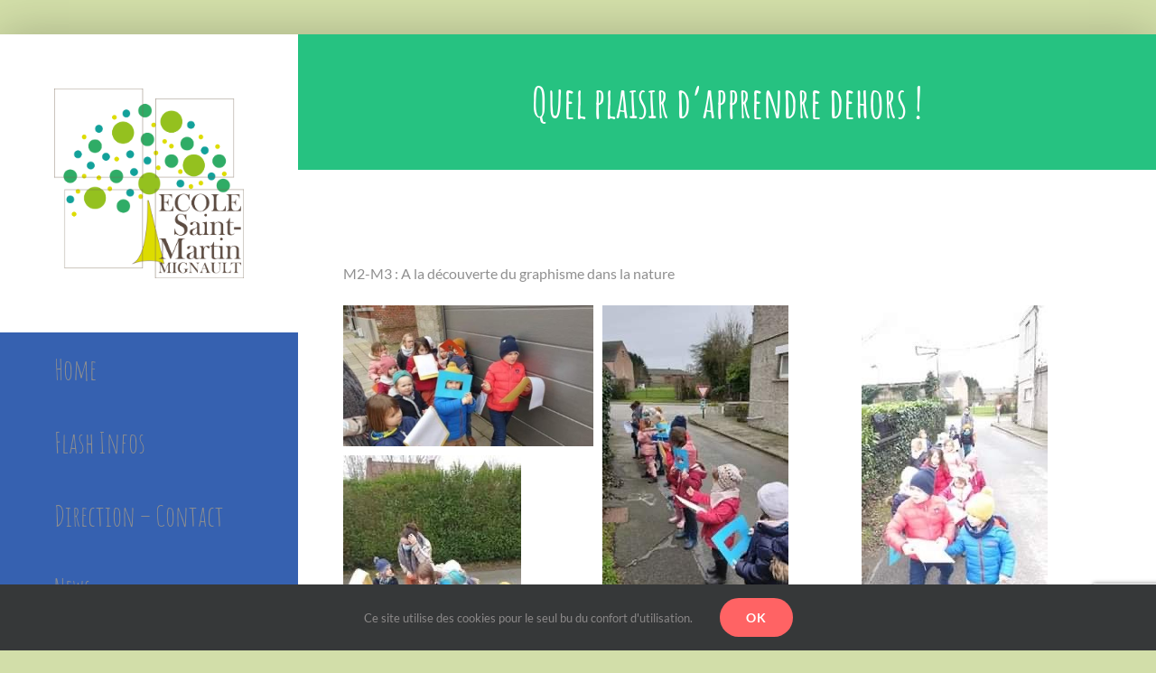

--- FILE ---
content_type: text/html; charset=UTF-8
request_url: http://ecole-saintmartin.be/2021/02/08/quel-plaisir-dapprendre-dehors-2/
body_size: 54793
content:
<!DOCTYPE html>
<html class="avada-html-layout-boxed avada-html-header-position-left avada-is-100-percent-template avada-html-has-bg-image" lang="fr-FR" prefix="og: http://ogp.me/ns# fb: http://ogp.me/ns/fb#">
<head>
	<meta http-equiv="X-UA-Compatible" content="IE=edge" />
	<meta http-equiv="Content-Type" content="text/html; charset=utf-8"/>
	<meta name="viewport" content="width=device-width, initial-scale=1" />
	<meta name='robots' content='index, follow, max-image-preview:large, max-snippet:-1, max-video-preview:-1' />
	<style>img:is([sizes="auto" i], [sizes^="auto," i]) { contain-intrinsic-size: 3000px 1500px }</style>
	
	<!-- This site is optimized with the Yoast SEO plugin v26.6 - https://yoast.com/wordpress/plugins/seo/ -->
	<title>Quel plaisir d&#039;apprendre dehors ! - Ecole Saint-Martin Mignault</title>
	<link rel="canonical" href="http://ecole-saintmartin.be/2021/02/08/quel-plaisir-dapprendre-dehors-2/" />
	<meta property="og:locale" content="fr_FR" />
	<meta property="og:type" content="article" />
	<meta property="og:title" content="Quel plaisir d&#039;apprendre dehors ! - Ecole Saint-Martin Mignault" />
	<meta property="og:url" content="http://ecole-saintmartin.be/2021/02/08/quel-plaisir-dapprendre-dehors-2/" />
	<meta property="og:site_name" content="Ecole Saint-Martin Mignault" />
	<meta property="article:published_time" content="2021-02-08T10:26:11+00:00" />
	<meta property="article:modified_time" content="2021-02-11T09:08:04+00:00" />
	<meta property="og:image" content="http://ecole-saintmartin.be/wp-content/uploads/sites/11/2021/02/3.jpg" />
	<meta property="og:image:width" content="206" />
	<meta property="og:image:height" content="386" />
	<meta property="og:image:type" content="image/jpeg" />
	<meta name="author" content="secretariat" />
	<meta name="twitter:card" content="summary_large_image" />
	<script type="application/ld+json" class="yoast-schema-graph">{"@context":"https://schema.org","@graph":[{"@type":"WebPage","@id":"http://ecole-saintmartin.be/2021/02/08/quel-plaisir-dapprendre-dehors-2/","url":"http://ecole-saintmartin.be/2021/02/08/quel-plaisir-dapprendre-dehors-2/","name":"Quel plaisir d'apprendre dehors ! - Ecole Saint-Martin Mignault","isPartOf":{"@id":"http://ecole-saintmartin.be/#website"},"primaryImageOfPage":{"@id":"http://ecole-saintmartin.be/2021/02/08/quel-plaisir-dapprendre-dehors-2/#primaryimage"},"image":{"@id":"http://ecole-saintmartin.be/2021/02/08/quel-plaisir-dapprendre-dehors-2/#primaryimage"},"thumbnailUrl":"http://ecole-saintmartin.be/wp-content/uploads/sites/11/2021/02/3.jpg","datePublished":"2021-02-08T10:26:11+00:00","dateModified":"2021-02-11T09:08:04+00:00","author":{"@id":"http://ecole-saintmartin.be/#/schema/person/d3179f899a5541631a3a580a2c953edc"},"breadcrumb":{"@id":"http://ecole-saintmartin.be/2021/02/08/quel-plaisir-dapprendre-dehors-2/#breadcrumb"},"inLanguage":"fr-FR","potentialAction":[{"@type":"ReadAction","target":["http://ecole-saintmartin.be/2021/02/08/quel-plaisir-dapprendre-dehors-2/"]}]},{"@type":"ImageObject","inLanguage":"fr-FR","@id":"http://ecole-saintmartin.be/2021/02/08/quel-plaisir-dapprendre-dehors-2/#primaryimage","url":"http://ecole-saintmartin.be/wp-content/uploads/sites/11/2021/02/3.jpg","contentUrl":"http://ecole-saintmartin.be/wp-content/uploads/sites/11/2021/02/3.jpg","width":206,"height":386},{"@type":"BreadcrumbList","@id":"http://ecole-saintmartin.be/2021/02/08/quel-plaisir-dapprendre-dehors-2/#breadcrumb","itemListElement":[{"@type":"ListItem","position":1,"name":"Accueil","item":"http://ecole-saintmartin.be/"},{"@type":"ListItem","position":2,"name":"Quel plaisir d&rsquo;apprendre dehors !"}]},{"@type":"WebSite","@id":"http://ecole-saintmartin.be/#website","url":"http://ecole-saintmartin.be/","name":"Ecole Saint-Martin Mignault","description":"Un site utilisant Réseau WordPress EA2W","potentialAction":[{"@type":"SearchAction","target":{"@type":"EntryPoint","urlTemplate":"http://ecole-saintmartin.be/?s={search_term_string}"},"query-input":{"@type":"PropertyValueSpecification","valueRequired":true,"valueName":"search_term_string"}}],"inLanguage":"fr-FR"},{"@type":"Person","@id":"http://ecole-saintmartin.be/#/schema/person/d3179f899a5541631a3a580a2c953edc","name":"secretariat","image":{"@type":"ImageObject","inLanguage":"fr-FR","@id":"http://ecole-saintmartin.be/#/schema/person/image/","url":"https://secure.gravatar.com/avatar/ca0f2e26c678e1a779e2249cacd8b6613880c9898c8d72381671d218a2bddc2d?s=96&d=mm&r=g","contentUrl":"https://secure.gravatar.com/avatar/ca0f2e26c678e1a779e2249cacd8b6613880c9898c8d72381671d218a2bddc2d?s=96&d=mm&r=g","caption":"secretariat"},"url":"http://ecole-saintmartin.be/author/secretariat/"}]}</script>
	<!-- / Yoast SEO plugin. -->


<link rel="alternate" type="application/rss+xml" title="Ecole Saint-Martin Mignault &raquo; Flux" href="http://ecole-saintmartin.be/feed/" />
<link rel="alternate" type="application/rss+xml" title="Ecole Saint-Martin Mignault &raquo; Flux des commentaires" href="http://ecole-saintmartin.be/comments/feed/" />
<link rel="alternate" type="text/calendar" title="Ecole Saint-Martin Mignault &raquo; Flux iCal" href="http://ecole-saintmartin.be/events/?ical=1" />
					<link rel="shortcut icon" href="http://ecole-saintmartin.be/wp-content/uploads/sites/11/2021/09/LOGO-SANS-FOND-64.png" type="image/x-icon" />
		
		
					<!-- Android Icon -->
			<link rel="icon" sizes="192x192" href="http://ecole-saintmartin.be/wp-content/uploads/sites/11/2021/09/LOGO-SANS-FOND-120.png">
		
					<!-- MS Edge Icon -->
			<meta name="msapplication-TileImage" content="http://ecole-saintmartin.be/wp-content/uploads/sites/11/2021/09/LOGO-SANS-FOND-152.png">
				<link rel="alternate" type="application/rss+xml" title="Ecole Saint-Martin Mignault &raquo; Quel plaisir d&rsquo;apprendre dehors ! Flux des commentaires" href="http://ecole-saintmartin.be/2021/02/08/quel-plaisir-dapprendre-dehors-2/feed/" />
					<meta name="description" content="M2-M3 : A la découverte du graphisme dans la nature"/>
				
		<meta property="og:locale" content="fr_FR"/>
		<meta property="og:type" content="article"/>
		<meta property="og:site_name" content="Ecole Saint-Martin Mignault"/>
		<meta property="og:title" content="Quel plaisir d&#039;apprendre dehors ! - Ecole Saint-Martin Mignault"/>
				<meta property="og:description" content="M2-M3 : A la découverte du graphisme dans la nature"/>
				<meta property="og:url" content="http://ecole-saintmartin.be/2021/02/08/quel-plaisir-dapprendre-dehors-2/"/>
										<meta property="article:published_time" content="2021-02-08T10:26:11+01:00"/>
							<meta property="article:modified_time" content="2021-02-11T09:08:04+01:00"/>
								<meta name="author" content="secretariat"/>
								<meta property="og:image" content="http://ecole-saintmartin.be/wp-content/uploads/sites/11/2021/02/3.jpg"/>
		<meta property="og:image:width" content="206"/>
		<meta property="og:image:height" content="386"/>
		<meta property="og:image:type" content="image/jpeg"/>
				<link rel='stylesheet' id='fusion-dynamic-css-css' href='http://ecole-saintmartin.be/wp-content/uploads/sites/11/fusion-styles/_blog-11-dee8eca818489a2bed893770a30b7b3e.min.css?ver=3.13.1' type='text/css' media='all' />
<link rel="https://api.w.org/" href="http://ecole-saintmartin.be/wp-json/" /><link rel="alternate" title="JSON" type="application/json" href="http://ecole-saintmartin.be/wp-json/wp/v2/posts/16244" /><link rel="EditURI" type="application/rsd+xml" title="RSD" href="http://ecole-saintmartin.be/xmlrpc.php?rsd" />
<meta name="generator" content="WordPress 6.8.3" />
<link rel='shortlink' href='http://ecole-saintmartin.be/?p=16244' />
<link rel="alternate" title="oEmbed (JSON)" type="application/json+oembed" href="http://ecole-saintmartin.be/wp-json/oembed/1.0/embed?url=http%3A%2F%2Fecole-saintmartin.be%2F2021%2F02%2F08%2Fquel-plaisir-dapprendre-dehors-2%2F" />
<link rel="alternate" title="oEmbed (XML)" type="text/xml+oembed" href="http://ecole-saintmartin.be/wp-json/oembed/1.0/embed?url=http%3A%2F%2Fecole-saintmartin.be%2F2021%2F02%2F08%2Fquel-plaisir-dapprendre-dehors-2%2F&#038;format=xml" />
<meta name="tec-api-version" content="v1"><meta name="tec-api-origin" content="http://ecole-saintmartin.be"><link rel="alternate" href="http://ecole-saintmartin.be/wp-json/tribe/events/v1/" /><link rel="preload" href="http://ecole-saintmartin.be/wp-content/themes/Avada/includes/lib/assets/fonts/icomoon/awb-icons.woff" as="font" type="font/woff" crossorigin><link rel="preload" href="//ecole-saintmartin.be/wp-content/themes/Avada/includes/lib/assets/fonts/fontawesome/webfonts/fa-brands-400.woff2" as="font" type="font/woff2" crossorigin><link rel="preload" href="//ecole-saintmartin.be/wp-content/themes/Avada/includes/lib/assets/fonts/fontawesome/webfonts/fa-regular-400.woff2" as="font" type="font/woff2" crossorigin><link rel="preload" href="//ecole-saintmartin.be/wp-content/themes/Avada/includes/lib/assets/fonts/fontawesome/webfonts/fa-solid-900.woff2" as="font" type="font/woff2" crossorigin><style type="text/css" id="css-fb-visibility">@media screen and (max-width: 640px){.fusion-no-small-visibility{display:none !important;}body .sm-text-align-center{text-align:center !important;}body .sm-text-align-left{text-align:left !important;}body .sm-text-align-right{text-align:right !important;}body .sm-flex-align-center{justify-content:center !important;}body .sm-flex-align-flex-start{justify-content:flex-start !important;}body .sm-flex-align-flex-end{justify-content:flex-end !important;}body .sm-mx-auto{margin-left:auto !important;margin-right:auto !important;}body .sm-ml-auto{margin-left:auto !important;}body .sm-mr-auto{margin-right:auto !important;}body .fusion-absolute-position-small{position:absolute;top:auto;width:100%;}.awb-sticky.awb-sticky-small{ position: sticky; top: var(--awb-sticky-offset,0); }}@media screen and (min-width: 641px) and (max-width: 1024px){.fusion-no-medium-visibility{display:none !important;}body .md-text-align-center{text-align:center !important;}body .md-text-align-left{text-align:left !important;}body .md-text-align-right{text-align:right !important;}body .md-flex-align-center{justify-content:center !important;}body .md-flex-align-flex-start{justify-content:flex-start !important;}body .md-flex-align-flex-end{justify-content:flex-end !important;}body .md-mx-auto{margin-left:auto !important;margin-right:auto !important;}body .md-ml-auto{margin-left:auto !important;}body .md-mr-auto{margin-right:auto !important;}body .fusion-absolute-position-medium{position:absolute;top:auto;width:100%;}.awb-sticky.awb-sticky-medium{ position: sticky; top: var(--awb-sticky-offset,0); }}@media screen and (min-width: 1025px){.fusion-no-large-visibility{display:none !important;}body .lg-text-align-center{text-align:center !important;}body .lg-text-align-left{text-align:left !important;}body .lg-text-align-right{text-align:right !important;}body .lg-flex-align-center{justify-content:center !important;}body .lg-flex-align-flex-start{justify-content:flex-start !important;}body .lg-flex-align-flex-end{justify-content:flex-end !important;}body .lg-mx-auto{margin-left:auto !important;margin-right:auto !important;}body .lg-ml-auto{margin-left:auto !important;}body .lg-mr-auto{margin-right:auto !important;}body .fusion-absolute-position-large{position:absolute;top:auto;width:100%;}.awb-sticky.awb-sticky-large{ position: sticky; top: var(--awb-sticky-offset,0); }}</style><style type="text/css">.recentcomments a{display:inline !important;padding:0 !important;margin:0 !important;}</style>		<script type="text/javascript">
			var doc = document.documentElement;
			doc.setAttribute( 'data-useragent', navigator.userAgent );
		</script>
		
	</head>

<body class="wp-singular post-template-default single single-post postid-16244 single-format-standard wp-theme-Avada tribe-no-js page-template-avada fusion-image-hovers fusion-pagination-sizing fusion-button_type-flat fusion-button_span-no fusion-button_gradient-linear avada-image-rollover-circle-yes avada-image-rollover-yes avada-image-rollover-direction-fade fusion-body ltr no-tablet-sticky-header no-mobile-sticky-header no-mobile-slidingbar no-mobile-totop avada-has-rev-slider-styles fusion-disable-outline fusion-sub-menu-fade mobile-logo-pos-left layout-boxed-mode avada-has-boxed-modal-shadow-light layout-scroll-offset-full side-header side-header-left menu-text-align-left mobile-menu-design-modern fusion-hide-pagination-text fusion-header-layout-v1 avada-responsive avada-footer-fx-none avada-menu-highlight-style-background fusion-search-form-classic fusion-main-menu-search-dropdown fusion-avatar-square avada-dropdown-styles avada-blog-layout-grid avada-blog-archive-layout-grid avada-ec-not-100-width avada-ec-meta-layout-sidebar avada-header-shadow-no avada-has-logo-background avada-menu-icon-position-left avada-has-mobile-menu-search avada-has-breadcrumb-mobile-hidden avada-has-titlebar-bar_and_content avada-header-border-color-full-transparent avada-has-bg-image-full avada-has-pagination-padding avada-flyout-menu-direction-fade avada-ec-views-v2" data-awb-post-id="16244">
		<a class="skip-link screen-reader-text" href="#content">Skip to content</a>

	<div id="boxed-wrapper">
							
		<div id="wrapper" class="fusion-wrapper">
			<div id="home" style="position:relative;top:-1px;"></div>
							
																
<div id="side-header-sticky"></div>
<div id="side-header" class="clearfix fusion-mobile-menu-design-modern fusion-sticky-logo-1 fusion-mobile-logo-1 fusion-sticky-menu-">
	<div class="side-header-wrapper">
								<div class="side-header-content fusion-logo-left fusion-mobile-logo-1">
				<div class="fusion-logo" data-margin-top="60px" data-margin-bottom="60px" data-margin-left="0px" data-margin-right="0px">
			<a class="fusion-logo-link"  href="http://ecole-saintmartin.be/" >

						<!-- standard logo -->
			<img src="http://ecole-saintmartin.be/wp-content/uploads/sites/11/2017/08/LOGO-SANS-FOND.png" srcset="http://ecole-saintmartin.be/wp-content/uploads/sites/11/2017/08/LOGO-SANS-FOND.png 1x, http://ecole-saintmartin.be/wp-content/uploads/sites/11/2017/08/LOGO-SANS-FOND.png 2x" width="2170" height="2163" style="max-height:2163px;height:auto;" alt="Ecole Saint-Martin Mignault Logo" data-retina_logo_url="http://ecole-saintmartin.be/wp-content/uploads/sites/11/2017/08/LOGO-SANS-FOND.png" class="fusion-standard-logo" />

											<!-- mobile logo -->
				<img src="http://ecole-saintmartin.be/wp-content/uploads/sites/11/2017/08/LOGO-SANS-FOND.png" srcset="http://ecole-saintmartin.be/wp-content/uploads/sites/11/2017/08/LOGO-SANS-FOND.png 1x" width="2170" height="2163" alt="Ecole Saint-Martin Mignault Logo" data-retina_logo_url="" class="fusion-mobile-logo" />
			
					</a>
		</div>		</div>
		<div class="fusion-main-menu-container fusion-logo-menu-left">
			<nav class="fusion-main-menu" aria-label="Main Menu"><ul id="menu-agency-main-menu" class="fusion-menu"><li  id="menu-item-15007"  class="menu-item menu-item-type-post_type menu-item-object-page menu-item-home menu-item-15007"  data-item-id="15007"><a  href="http://ecole-saintmartin.be/" class="fusion-background-highlight"><span class="menu-text">Home</span></a></li><li  id="menu-item-18893"  class="menu-item menu-item-type-post_type menu-item-object-page menu-item-18893"  data-item-id="18893"><a  href="http://ecole-saintmartin.be/flash-infos/" class="fusion-background-highlight"><span class="menu-text">Flash Infos</span></a></li><li  id="menu-item-15020"  class="menu-item menu-item-type-post_type menu-item-object-page menu-item-15020"  data-item-id="15020"><a  href="http://ecole-saintmartin.be/direction-contact/" class="fusion-background-highlight"><span class="menu-text">Direction – Contact</span></a></li><li  id="menu-item-15015"  class="menu-item menu-item-type-post_type menu-item-object-page menu-item-15015"  data-item-id="15015"><a  href="http://ecole-saintmartin.be/home-2/latest-posts/" class="fusion-background-highlight"><span class="menu-text">News</span></a></li><li  id="menu-item-15462"  class="menu-item menu-item-type-taxonomy menu-item-object-category menu-item-15462"  data-item-id="15462"><a  href="http://ecole-saintmartin.be/category/journal-numerique/" class="fusion-background-highlight"><span class="menu-text">journal numérique</span></a></li><li  id="menu-item-15012"  class="menu-item menu-item-type-post_type menu-item-object-page menu-item-has-children menu-item-15012 fusion-dropdown-menu"  data-item-id="15012"><a  href="http://ecole-saintmartin.be/home-2/gallery/classes-vertes-2018/galleries/" class="fusion-background-highlight"><span class="menu-text">Galeries</span></a><ul class="sub-menu"><li  id="menu-item-15167"  class="menu-item menu-item-type-post_type menu-item-object-page menu-item-15167 fusion-dropdown-submenu" ><a  href="http://ecole-saintmartin.be/accueil-m1/" class="fusion-background-highlight"><span>Accueil/M1</span></a></li><li  id="menu-item-15166"  class="menu-item menu-item-type-post_type menu-item-object-page menu-item-15166 fusion-dropdown-submenu" ><a  href="http://ecole-saintmartin.be/m2-m3/" class="fusion-background-highlight"><span>M2/M3</span></a></li><li  id="menu-item-15165"  class="menu-item menu-item-type-post_type menu-item-object-page menu-item-15165 fusion-dropdown-submenu" ><a  href="http://ecole-saintmartin.be/p1-p2/" class="fusion-background-highlight"><span>P1/P2</span></a></li><li  id="menu-item-15164"  class="menu-item menu-item-type-post_type menu-item-object-page menu-item-15164 fusion-dropdown-submenu" ><a  href="http://ecole-saintmartin.be/p3-p4/" class="fusion-background-highlight"><span>P3/P4</span></a></li><li  id="menu-item-15163"  class="menu-item menu-item-type-post_type menu-item-object-page menu-item-15163 fusion-dropdown-submenu" ><a  href="http://ecole-saintmartin.be/p5-p6/" class="fusion-background-highlight"><span>P5/P6</span></a></li><li  id="menu-item-15162"  class="menu-item menu-item-type-post_type menu-item-object-page menu-item-15162 fusion-dropdown-submenu" ><a  href="http://ecole-saintmartin.be/vie-de-lecole/" class="fusion-background-highlight"><span>Vie de l’école</span></a></li></ul></li><li  id="menu-item-15172"  class="menu-item menu-item-type-custom menu-item-object-custom menu-item-15172"  data-item-id="15172"><a  href="https://www.facebook.com/apestmartin" class="fusion-background-highlight"><span class="menu-text">APE</span></a></li><li  id="menu-item-17524"  class="menu-item menu-item-type-post_type menu-item-object-page menu-item-17524"  data-item-id="17524"><a  href="http://ecole-saintmartin.be/calendrier/" class="fusion-background-highlight"><span class="menu-text">Agenda</span></a></li><li  id="menu-item-15016"  class="menu-item menu-item-type-post_type menu-item-object-page menu-item-has-children menu-item-15016 fusion-dropdown-menu"  data-item-id="15016"><a  href="http://ecole-saintmartin.be/infos-pratiques/" class="fusion-background-highlight"><span class="menu-text">Infos pratiques</span></a><ul class="sub-menu"><li  id="menu-item-15018"  class="menu-item menu-item-type-post_type menu-item-object-page menu-item-15018 fusion-dropdown-submenu" ><a  href="http://ecole-saintmartin.be/les-repas/" class="fusion-background-highlight"><span>Les repas</span></a></li><li  id="menu-item-15017"  class="menu-item menu-item-type-post_type menu-item-object-page menu-item-15017 fusion-dropdown-submenu" ><a  href="http://ecole-saintmartin.be/pms/" class="fusion-background-highlight"><span>PMS</span></a></li></ul></li><li  id="menu-item-17427"  class="menu-item menu-item-type-post_type menu-item-object-page menu-item-17427"  data-item-id="17427"><a  href="http://ecole-saintmartin.be/projet-decole/" class="fusion-background-highlight"><span class="menu-text">Projet d’école</span></a></li><li  id="menu-item-17851"  class="menu-item menu-item-type-post_type menu-item-object-page menu-item-17851"  data-item-id="17851"><a  href="http://ecole-saintmartin.be/eveil-a-la-danse/" class="fusion-background-highlight"><span class="menu-text">Eveil à la danse</span></a></li><li  id="menu-item-15171"  class="menu-item menu-item-type-post_type menu-item-object-page menu-item-has-children menu-item-15171 fusion-dropdown-menu"  data-item-id="15171"><a  href="http://ecole-saintmartin.be/archives/" class="fusion-background-highlight"><span class="menu-text">Archives</span></a><ul class="sub-menu"><li  id="menu-item-15010"  class="menu-item menu-item-type-post_type menu-item-object-page menu-item-15010 fusion-dropdown-submenu" ><a  href="http://ecole-saintmartin.be/classes-de-ville-2020/" class="fusion-background-highlight"><span>Classes de ville Malines 2020</span></a></li><li  id="menu-item-15009"  class="menu-item menu-item-type-post_type menu-item-object-page menu-item-15009 fusion-dropdown-submenu" ><a  href="http://ecole-saintmartin.be/classes-de-sport-2020/" class="fusion-background-highlight"><span>Classes de sport 2020</span></a></li><li  id="menu-item-15008"  class="menu-item menu-item-type-post_type menu-item-object-page menu-item-15008 fusion-dropdown-submenu" ><a  href="http://ecole-saintmartin.be/classes-de-neige-2019/" class="fusion-background-highlight"><span>Classes de neige 2019</span></a></li><li  id="menu-item-15011"  class="menu-item menu-item-type-post_type menu-item-object-page menu-item-15011 fusion-dropdown-submenu" ><a  href="http://ecole-saintmartin.be/home-2/gallery/classes-vertes-2018/" class="fusion-background-highlight"><span>Classes vertes 2018</span></a></li><li  id="menu-item-15013"  class="menu-item menu-item-type-post_type menu-item-object-page menu-item-15013 fusion-dropdown-submenu" ><a  href="http://ecole-saintmartin.be/home-2/gallery/classes-vertes-2018/galleries/saint-nicolas-2017/" class="fusion-background-highlight"><span>Saint-Nicolas 2017</span></a></li></ul></li><li  id="menu-item-17531"  class="menu-item menu-item-type-post_type menu-item-object-page menu-item-17531"  data-item-id="17531"><a  href="http://ecole-saintmartin.be/pastorale-scolaire/" class="fusion-background-highlight"><span class="menu-text">Pastorale scolaire</span></a></li><li  id="menu-item-17533"  class="menu-item menu-item-type-post_type menu-item-object-page menu-item-17533"  data-item-id="17533"><a  href="http://ecole-saintmartin.be/conseil-de-participation/" class="fusion-background-highlight"><span class="menu-text">Conseil de participation</span></a></li><li  id="menu-item-17584"  class="menu-item menu-item-type-post_type menu-item-object-page menu-item-17584"  data-item-id="17584"><a  href="http://ecole-saintmartin.be/ecole-du-dehors/" class="fusion-background-highlight"><span class="menu-text">Ecole du dehors</span></a></li><li  id="menu-item-20126"  class="menu-item menu-item-type-post_type menu-item-object-page menu-item-20126"  data-item-id="20126"><a  href="http://ecole-saintmartin.be/location-de-salle-le-foyer/" class="fusion-background-highlight"><span class="menu-text">Location de salle – « Le Foyer »</span></a></li></ul></nav>	<div class="fusion-mobile-menu-icons">
							<a href="#" class="fusion-icon awb-icon-bars" aria-label="Toggle mobile menu" aria-expanded="false"></a>
		
					<a href="#" class="fusion-icon awb-icon-search" aria-label="Toggle mobile search"></a>
		
		
			</div>

<nav class="fusion-mobile-nav-holder fusion-mobile-menu-text-align-left" aria-label="Main Menu Mobile"></nav>

		</div>

		
<div class="fusion-clearfix"></div>
<div class="fusion-mobile-menu-search">
			<form role="search" class="searchform fusion-search-form  fusion-search-form-classic" method="get" action="http://ecole-saintmartin.be/">
			<div class="fusion-search-form-content">

				
				<div class="fusion-search-field search-field">
					<label><span class="screen-reader-text">Rechercher</span>
													<input type="search" value="" name="s" class="s" placeholder="Rechercher..." required aria-required="true" aria-label="Rechercher..."/>
											</label>
				</div>
				<div class="fusion-search-button search-button">
					<input type="submit" class="fusion-search-submit searchsubmit" aria-label="Recherche" value="&#xf002;" />
									</div>

				
			</div>


			
		</form>
		</div>

								
			<div class="side-header-content side-header-content-1-2">
											</div>
		
		
					</div>
	<style>
	.side-header-styling-wrapper > div {
		display: none !important;
	}

	.side-header-styling-wrapper .side-header-background-image,
	.side-header-styling-wrapper .side-header-background-color,
	.side-header-styling-wrapper .side-header-border {
		display: block !important;
	}
	</style>
	<div class="side-header-styling-wrapper" style="overflow:hidden;">
		<div class="side-header-background-image"></div>
		<div class="side-header-background-color"></div>
		<div class="side-header-border"></div>
	</div>
</div>

					
							<div id="sliders-container" class="fusion-slider-visibility">
					</div>
				
					
							
			<section class="avada-page-titlebar-wrapper" aria-label="Barre de Titre de la page">
	<div class="fusion-page-title-bar fusion-page-title-bar-breadcrumbs fusion-page-title-bar-center">
		<div class="fusion-page-title-row">
			<div class="fusion-page-title-wrapper">
				<div class="fusion-page-title-captions">

																							<h1 class="">Quel plaisir d&rsquo;apprendre dehors !</h1>

											
																
				</div>

				
			</div>
		</div>
	</div>
</section>

						<main id="main" class="clearfix width-100">
				<div class="fusion-row" style="max-width:100%;">

<section id="content" style="width: 100%;">
	
					<article id="post-16244" class="post post-16244 type-post status-publish format-standard has-post-thumbnail hentry category-m2-m3">
						
				
						<div class="post-content">
				<div class="fusion-fullwidth fullwidth-box fusion-builder-row-1 fusion-flex-container nonhundred-percent-fullwidth non-hundred-percent-height-scrolling" style="--awb-border-radius-top-left:0px;--awb-border-radius-top-right:0px;--awb-border-radius-bottom-right:0px;--awb-border-radius-bottom-left:0px;--awb-flex-wrap:wrap;" ><div class="fusion-builder-row fusion-row fusion-flex-align-items-flex-start fusion-flex-content-wrap" style="max-width:calc( 1350px + 0px );margin-left: calc(-0px / 2 );margin-right: calc(-0px / 2 );"><div class="fusion-layout-column fusion_builder_column fusion-builder-column-0 fusion_builder_column_1_1 1_1 fusion-flex-column" style="--awb-bg-size:cover;--awb-width-large:100%;--awb-margin-top-large:0px;--awb-spacing-right-large:0px;--awb-margin-bottom-large:0px;--awb-spacing-left-large:0px;--awb-width-medium:100%;--awb-spacing-right-medium:0px;--awb-spacing-left-medium:0px;--awb-width-small:100%;--awb-spacing-right-small:0px;--awb-spacing-left-small:0px;"><div class="fusion-column-wrapper fusion-flex-justify-content-flex-start fusion-content-layout-column"><div class="fusion-text fusion-text-1"><p>M2-M3 : A la découverte du graphisme dans la nature</p>
</div><div class="awb-gallery-wrapper awb-gallery-wrapper-1 button-span-no"><div style="margin:-5px;--awb-bordersize:0px;" class="fusion-gallery fusion-gallery-container fusion-grid-3 fusion-columns-total-15 fusion-gallery-layout-grid fusion-gallery-1"><div style="padding:5px;" class="fusion-grid-column fusion-gallery-column fusion-gallery-column-3 hover-type-none"><div class="fusion-gallery-image"><a href="http://ecole-saintmartin.be/wp-content/uploads/sites/11/2021/02/1-1.jpg" rel="noreferrer" data-rel="iLightbox[gallery_image_1]" class="fusion-lightbox" target="_self"><img fetchpriority="high" decoding="async" src="http://ecole-saintmartin.be/wp-content/uploads/sites/11/2021/02/1-1.jpg" data-orig-src="http://ecole-saintmartin.be/wp-content/uploads/sites/11/2021/02/1-1.jpg" width="480" height="270" alt="" title="1" aria-label="1" class="lazyload img-responsive wp-image-16245" srcset="data:image/svg+xml,%3Csvg%20xmlns%3D%27http%3A%2F%2Fwww.w3.org%2F2000%2Fsvg%27%20width%3D%27480%27%20height%3D%27270%27%20viewBox%3D%270%200%20480%20270%27%3E%3Crect%20width%3D%27480%27%20height%3D%27270%27%20fill-opacity%3D%220%22%2F%3E%3C%2Fsvg%3E" data-srcset="http://ecole-saintmartin.be/wp-content/uploads/sites/11/2021/02/1-1-200x113.jpg 200w, http://ecole-saintmartin.be/wp-content/uploads/sites/11/2021/02/1-1-400x225.jpg 400w, http://ecole-saintmartin.be/wp-content/uploads/sites/11/2021/02/1-1.jpg 480w" data-sizes="auto" data-orig-sizes="(min-width: 2200px) 100vw, (min-width: 1114px) 337px, (min-width: 1042px) 505px, (min-width: 970px) 1042px, " /></a></div></div><div style="padding:5px;" class="fusion-grid-column fusion-gallery-column fusion-gallery-column-3 hover-type-none"><div class="fusion-gallery-image"><a href="http://ecole-saintmartin.be/wp-content/uploads/sites/11/2021/02/2-1.jpg" rel="noreferrer" data-rel="iLightbox[gallery_image_1]" class="fusion-lightbox" target="_self"><img decoding="async" src="http://ecole-saintmartin.be/wp-content/uploads/sites/11/2021/02/2-1.jpg" data-orig-src="http://ecole-saintmartin.be/wp-content/uploads/sites/11/2021/02/2-1.jpg" width="206" height="386" alt="" title="2" aria-label="2" class="lazyload img-responsive wp-image-16246" srcset="data:image/svg+xml,%3Csvg%20xmlns%3D%27http%3A%2F%2Fwww.w3.org%2F2000%2Fsvg%27%20width%3D%27206%27%20height%3D%27386%27%20viewBox%3D%270%200%20206%20386%27%3E%3Crect%20width%3D%27206%27%20height%3D%27386%27%20fill-opacity%3D%220%22%2F%3E%3C%2Fsvg%3E" data-srcset="http://ecole-saintmartin.be/wp-content/uploads/sites/11/2021/02/2-1-200x375.jpg 200w, http://ecole-saintmartin.be/wp-content/uploads/sites/11/2021/02/2-1.jpg 206w" data-sizes="auto" data-orig-sizes="(min-width: 2200px) 100vw, (min-width: 1114px) 337px, (min-width: 1042px) 505px, (min-width: 970px) 1042px, " /></a></div></div><div style="padding:5px;" class="fusion-grid-column fusion-gallery-column fusion-gallery-column-3 hover-type-none"><div class="fusion-gallery-image"><a href="http://ecole-saintmartin.be/wp-content/uploads/sites/11/2021/02/3.jpg" rel="noreferrer" data-rel="iLightbox[gallery_image_1]" class="fusion-lightbox" target="_self"><img decoding="async" src="http://ecole-saintmartin.be/wp-content/uploads/sites/11/2021/02/3.jpg" data-orig-src="http://ecole-saintmartin.be/wp-content/uploads/sites/11/2021/02/3.jpg" width="206" height="386" alt="" title="3" aria-label="3" class="lazyload img-responsive wp-image-16247" srcset="data:image/svg+xml,%3Csvg%20xmlns%3D%27http%3A%2F%2Fwww.w3.org%2F2000%2Fsvg%27%20width%3D%27206%27%20height%3D%27386%27%20viewBox%3D%270%200%20206%20386%27%3E%3Crect%20width%3D%27206%27%20height%3D%27386%27%20fill-opacity%3D%220%22%2F%3E%3C%2Fsvg%3E" data-srcset="http://ecole-saintmartin.be/wp-content/uploads/sites/11/2021/02/3-200x375.jpg 200w, http://ecole-saintmartin.be/wp-content/uploads/sites/11/2021/02/3.jpg 206w" data-sizes="auto" data-orig-sizes="(min-width: 2200px) 100vw, (min-width: 1114px) 337px, (min-width: 1042px) 505px, (min-width: 970px) 1042px, " /></a></div></div><div class="clearfix"></div><div style="padding:5px;" class="fusion-grid-column fusion-gallery-column fusion-gallery-column-3 hover-type-none"><div class="fusion-gallery-image"><a href="http://ecole-saintmartin.be/wp-content/uploads/sites/11/2021/02/4.jpg" rel="noreferrer" data-rel="iLightbox[gallery_image_1]" class="fusion-lightbox" target="_self"><img decoding="async" src="data:image/svg+xml,%3Csvg%20xmlns%3D%27http%3A%2F%2Fwww.w3.org%2F2000%2Fsvg%27%20width%3D%27197%27%20height%3D%27350%27%20viewBox%3D%270%200%20197%20350%27%3E%3Crect%20width%3D%27197%27%20height%3D%27350%27%20fill-opacity%3D%220%22%2F%3E%3C%2Fsvg%3E" data-orig-src="http://ecole-saintmartin.be/wp-content/uploads/sites/11/2021/02/4.jpg" width="197" height="350" alt="" title="4" aria-label="4" class="lazyload img-responsive wp-image-16248"  /></a></div></div><div style="padding:5px;" class="fusion-grid-column fusion-gallery-column fusion-gallery-column-3 hover-type-none"><div class="fusion-gallery-image"><a href="http://ecole-saintmartin.be/wp-content/uploads/sites/11/2021/02/5.jpg" rel="noreferrer" data-rel="iLightbox[gallery_image_1]" class="fusion-lightbox" target="_self"><img decoding="async" src="http://ecole-saintmartin.be/wp-content/uploads/sites/11/2021/02/5.jpg" data-orig-src="http://ecole-saintmartin.be/wp-content/uploads/sites/11/2021/02/5.jpg" width="206" height="386" alt="" title="5" aria-label="5" class="lazyload img-responsive wp-image-16249" srcset="data:image/svg+xml,%3Csvg%20xmlns%3D%27http%3A%2F%2Fwww.w3.org%2F2000%2Fsvg%27%20width%3D%27206%27%20height%3D%27386%27%20viewBox%3D%270%200%20206%20386%27%3E%3Crect%20width%3D%27206%27%20height%3D%27386%27%20fill-opacity%3D%220%22%2F%3E%3C%2Fsvg%3E" data-srcset="http://ecole-saintmartin.be/wp-content/uploads/sites/11/2021/02/5-200x375.jpg 200w, http://ecole-saintmartin.be/wp-content/uploads/sites/11/2021/02/5.jpg 206w" data-sizes="auto" data-orig-sizes="(min-width: 2200px) 100vw, (min-width: 1114px) 337px, (min-width: 1042px) 505px, (min-width: 970px) 1042px, " /></a></div></div><div style="padding:5px;" class="fusion-grid-column fusion-gallery-column fusion-gallery-column-3 hover-type-none"><div class="fusion-gallery-image"><a href="http://ecole-saintmartin.be/wp-content/uploads/sites/11/2021/02/6.jpg" rel="noreferrer" data-rel="iLightbox[gallery_image_1]" class="fusion-lightbox" target="_self"><img decoding="async" src="http://ecole-saintmartin.be/wp-content/uploads/sites/11/2021/02/6.jpg" data-orig-src="http://ecole-saintmartin.be/wp-content/uploads/sites/11/2021/02/6.jpg" width="206" height="386" alt="" title="6" aria-label="6" class="lazyload img-responsive wp-image-16250" srcset="data:image/svg+xml,%3Csvg%20xmlns%3D%27http%3A%2F%2Fwww.w3.org%2F2000%2Fsvg%27%20width%3D%27206%27%20height%3D%27386%27%20viewBox%3D%270%200%20206%20386%27%3E%3Crect%20width%3D%27206%27%20height%3D%27386%27%20fill-opacity%3D%220%22%2F%3E%3C%2Fsvg%3E" data-srcset="http://ecole-saintmartin.be/wp-content/uploads/sites/11/2021/02/6-200x375.jpg 200w, http://ecole-saintmartin.be/wp-content/uploads/sites/11/2021/02/6.jpg 206w" data-sizes="auto" data-orig-sizes="(min-width: 2200px) 100vw, (min-width: 1114px) 337px, (min-width: 1042px) 505px, (min-width: 970px) 1042px, " /></a></div></div><div class="clearfix"></div><div style="padding:5px;" class="fusion-grid-column fusion-gallery-column fusion-gallery-column-3 hover-type-none"><div class="fusion-gallery-image"><a href="http://ecole-saintmartin.be/wp-content/uploads/sites/11/2021/02/7.jpg" rel="noreferrer" data-rel="iLightbox[gallery_image_1]" class="fusion-lightbox" target="_self"><img decoding="async" src="http://ecole-saintmartin.be/wp-content/uploads/sites/11/2021/02/7.jpg" data-orig-src="http://ecole-saintmartin.be/wp-content/uploads/sites/11/2021/02/7.jpg" width="206" height="386" alt="" title="7" aria-label="7" class="lazyload img-responsive wp-image-16251" srcset="data:image/svg+xml,%3Csvg%20xmlns%3D%27http%3A%2F%2Fwww.w3.org%2F2000%2Fsvg%27%20width%3D%27206%27%20height%3D%27386%27%20viewBox%3D%270%200%20206%20386%27%3E%3Crect%20width%3D%27206%27%20height%3D%27386%27%20fill-opacity%3D%220%22%2F%3E%3C%2Fsvg%3E" data-srcset="http://ecole-saintmartin.be/wp-content/uploads/sites/11/2021/02/7-200x375.jpg 200w, http://ecole-saintmartin.be/wp-content/uploads/sites/11/2021/02/7.jpg 206w" data-sizes="auto" data-orig-sizes="(min-width: 2200px) 100vw, (min-width: 1114px) 337px, (min-width: 1042px) 505px, (min-width: 970px) 1042px, " /></a></div></div><div style="padding:5px;" class="fusion-grid-column fusion-gallery-column fusion-gallery-column-3 hover-type-none"><div class="fusion-gallery-image"><a href="http://ecole-saintmartin.be/wp-content/uploads/sites/11/2021/02/8.jpg" rel="noreferrer" data-rel="iLightbox[gallery_image_1]" class="fusion-lightbox" target="_self"><img decoding="async" src="http://ecole-saintmartin.be/wp-content/uploads/sites/11/2021/02/8.jpg" data-orig-src="http://ecole-saintmartin.be/wp-content/uploads/sites/11/2021/02/8.jpg" width="462" height="260" alt="" title="8" aria-label="8" class="lazyload img-responsive wp-image-16252" srcset="data:image/svg+xml,%3Csvg%20xmlns%3D%27http%3A%2F%2Fwww.w3.org%2F2000%2Fsvg%27%20width%3D%27462%27%20height%3D%27260%27%20viewBox%3D%270%200%20462%20260%27%3E%3Crect%20width%3D%27462%27%20height%3D%27260%27%20fill-opacity%3D%220%22%2F%3E%3C%2Fsvg%3E" data-srcset="http://ecole-saintmartin.be/wp-content/uploads/sites/11/2021/02/8-200x113.jpg 200w, http://ecole-saintmartin.be/wp-content/uploads/sites/11/2021/02/8-400x225.jpg 400w, http://ecole-saintmartin.be/wp-content/uploads/sites/11/2021/02/8.jpg 462w" data-sizes="auto" data-orig-sizes="(min-width: 2200px) 100vw, (min-width: 1114px) 337px, (min-width: 1042px) 505px, (min-width: 970px) 1042px, " /></a></div></div><div style="padding:5px;" class="fusion-grid-column fusion-gallery-column fusion-gallery-column-3 hover-type-none"><div class="fusion-gallery-image"><a href="http://ecole-saintmartin.be/wp-content/uploads/sites/11/2021/02/10.jpg" rel="noreferrer" data-rel="iLightbox[gallery_image_1]" class="fusion-lightbox" target="_self"><img decoding="async" src="http://ecole-saintmartin.be/wp-content/uploads/sites/11/2021/02/10.jpg" data-orig-src="http://ecole-saintmartin.be/wp-content/uploads/sites/11/2021/02/10.jpg" width="360" height="480" alt="" title="10" aria-label="10" class="lazyload img-responsive wp-image-16253" srcset="data:image/svg+xml,%3Csvg%20xmlns%3D%27http%3A%2F%2Fwww.w3.org%2F2000%2Fsvg%27%20width%3D%27360%27%20height%3D%27480%27%20viewBox%3D%270%200%20360%20480%27%3E%3Crect%20width%3D%27360%27%20height%3D%27480%27%20fill-opacity%3D%220%22%2F%3E%3C%2Fsvg%3E" data-srcset="http://ecole-saintmartin.be/wp-content/uploads/sites/11/2021/02/10-200x267.jpg 200w, http://ecole-saintmartin.be/wp-content/uploads/sites/11/2021/02/10.jpg 360w" data-sizes="auto" data-orig-sizes="(min-width: 2200px) 100vw, (min-width: 1114px) 337px, (min-width: 1042px) 505px, (min-width: 970px) 1042px, " /></a></div></div><div class="clearfix"></div><div style="padding:5px;" class="fusion-grid-column fusion-gallery-column fusion-gallery-column-3 hover-type-none"><div class="fusion-gallery-image"><a href="http://ecole-saintmartin.be/wp-content/uploads/sites/11/2021/02/11.jpg" rel="noreferrer" data-rel="iLightbox[gallery_image_1]" class="fusion-lightbox" target="_self"><img decoding="async" src="http://ecole-saintmartin.be/wp-content/uploads/sites/11/2021/02/11.jpg" data-orig-src="http://ecole-saintmartin.be/wp-content/uploads/sites/11/2021/02/11.jpg" width="347" height="260" alt="" title="11" aria-label="11" class="lazyload img-responsive wp-image-16254" srcset="data:image/svg+xml,%3Csvg%20xmlns%3D%27http%3A%2F%2Fwww.w3.org%2F2000%2Fsvg%27%20width%3D%27347%27%20height%3D%27260%27%20viewBox%3D%270%200%20347%20260%27%3E%3Crect%20width%3D%27347%27%20height%3D%27260%27%20fill-opacity%3D%220%22%2F%3E%3C%2Fsvg%3E" data-srcset="http://ecole-saintmartin.be/wp-content/uploads/sites/11/2021/02/11-200x150.jpg 200w, http://ecole-saintmartin.be/wp-content/uploads/sites/11/2021/02/11.jpg 347w" data-sizes="auto" data-orig-sizes="(min-width: 2200px) 100vw, (min-width: 1114px) 337px, (min-width: 1042px) 505px, (min-width: 970px) 1042px, " /></a></div></div><div style="padding:5px;" class="fusion-grid-column fusion-gallery-column fusion-gallery-column-3 hover-type-none"><div class="fusion-gallery-image"><a href="http://ecole-saintmartin.be/wp-content/uploads/sites/11/2021/02/12.jpg" rel="noreferrer" data-rel="iLightbox[gallery_image_1]" class="fusion-lightbox" target="_self"><img decoding="async" src="http://ecole-saintmartin.be/wp-content/uploads/sites/11/2021/02/12.jpg" data-orig-src="http://ecole-saintmartin.be/wp-content/uploads/sites/11/2021/02/12.jpg" width="347" height="260" alt="" title="12" aria-label="12" class="lazyload img-responsive wp-image-16255" srcset="data:image/svg+xml,%3Csvg%20xmlns%3D%27http%3A%2F%2Fwww.w3.org%2F2000%2Fsvg%27%20width%3D%27347%27%20height%3D%27260%27%20viewBox%3D%270%200%20347%20260%27%3E%3Crect%20width%3D%27347%27%20height%3D%27260%27%20fill-opacity%3D%220%22%2F%3E%3C%2Fsvg%3E" data-srcset="http://ecole-saintmartin.be/wp-content/uploads/sites/11/2021/02/12-200x150.jpg 200w, http://ecole-saintmartin.be/wp-content/uploads/sites/11/2021/02/12.jpg 347w" data-sizes="auto" data-orig-sizes="(min-width: 2200px) 100vw, (min-width: 1114px) 337px, (min-width: 1042px) 505px, (min-width: 970px) 1042px, " /></a></div></div><div style="padding:5px;" class="fusion-grid-column fusion-gallery-column fusion-gallery-column-3 hover-type-none"><div class="fusion-gallery-image"><a href="http://ecole-saintmartin.be/wp-content/uploads/sites/11/2021/02/13.jpg" rel="noreferrer" data-rel="iLightbox[gallery_image_1]" class="fusion-lightbox" target="_self"><img decoding="async" src="http://ecole-saintmartin.be/wp-content/uploads/sites/11/2021/02/13.jpg" data-orig-src="http://ecole-saintmartin.be/wp-content/uploads/sites/11/2021/02/13.jpg" width="347" height="260" alt="" title="13" aria-label="13" class="lazyload img-responsive wp-image-16256" srcset="data:image/svg+xml,%3Csvg%20xmlns%3D%27http%3A%2F%2Fwww.w3.org%2F2000%2Fsvg%27%20width%3D%27347%27%20height%3D%27260%27%20viewBox%3D%270%200%20347%20260%27%3E%3Crect%20width%3D%27347%27%20height%3D%27260%27%20fill-opacity%3D%220%22%2F%3E%3C%2Fsvg%3E" data-srcset="http://ecole-saintmartin.be/wp-content/uploads/sites/11/2021/02/13-200x150.jpg 200w, http://ecole-saintmartin.be/wp-content/uploads/sites/11/2021/02/13.jpg 347w" data-sizes="auto" data-orig-sizes="(min-width: 2200px) 100vw, (min-width: 1114px) 337px, (min-width: 1042px) 505px, (min-width: 970px) 1042px, " /></a></div></div><div class="clearfix"></div><div style="padding:5px;" class="fusion-grid-column fusion-gallery-column fusion-gallery-column-3 hover-type-none"><div class="fusion-gallery-image"><a href="http://ecole-saintmartin.be/wp-content/uploads/sites/11/2021/02/14.jpg" rel="noreferrer" data-rel="iLightbox[gallery_image_1]" class="fusion-lightbox" target="_self"><img decoding="async" src="http://ecole-saintmartin.be/wp-content/uploads/sites/11/2021/02/14.jpg" data-orig-src="http://ecole-saintmartin.be/wp-content/uploads/sites/11/2021/02/14.jpg" width="205" height="280" alt="" title="14" aria-label="14" class="lazyload img-responsive wp-image-16257" srcset="data:image/svg+xml,%3Csvg%20xmlns%3D%27http%3A%2F%2Fwww.w3.org%2F2000%2Fsvg%27%20width%3D%27205%27%20height%3D%27280%27%20viewBox%3D%270%200%20205%20280%27%3E%3Crect%20width%3D%27205%27%20height%3D%27280%27%20fill-opacity%3D%220%22%2F%3E%3C%2Fsvg%3E" data-srcset="http://ecole-saintmartin.be/wp-content/uploads/sites/11/2021/02/14-200x273.jpg 200w, http://ecole-saintmartin.be/wp-content/uploads/sites/11/2021/02/14.jpg 205w" data-sizes="auto" data-orig-sizes="(min-width: 2200px) 100vw, (min-width: 1114px) 337px, (min-width: 1042px) 505px, (min-width: 970px) 1042px, " /></a></div></div><div style="padding:5px;" class="fusion-grid-column fusion-gallery-column fusion-gallery-column-3 hover-type-none"><div class="fusion-gallery-image"><a href="http://ecole-saintmartin.be/wp-content/uploads/sites/11/2021/02/15.jpg" rel="noreferrer" data-rel="iLightbox[gallery_image_1]" class="fusion-lightbox" target="_self"><img decoding="async" src="http://ecole-saintmartin.be/wp-content/uploads/sites/11/2021/02/15.jpg" data-orig-src="http://ecole-saintmartin.be/wp-content/uploads/sites/11/2021/02/15.jpg" width="347" height="260" alt="" title="15" aria-label="15" class="lazyload img-responsive wp-image-16258" srcset="data:image/svg+xml,%3Csvg%20xmlns%3D%27http%3A%2F%2Fwww.w3.org%2F2000%2Fsvg%27%20width%3D%27347%27%20height%3D%27260%27%20viewBox%3D%270%200%20347%20260%27%3E%3Crect%20width%3D%27347%27%20height%3D%27260%27%20fill-opacity%3D%220%22%2F%3E%3C%2Fsvg%3E" data-srcset="http://ecole-saintmartin.be/wp-content/uploads/sites/11/2021/02/15-200x150.jpg 200w, http://ecole-saintmartin.be/wp-content/uploads/sites/11/2021/02/15.jpg 347w" data-sizes="auto" data-orig-sizes="(min-width: 2200px) 100vw, (min-width: 1114px) 337px, (min-width: 1042px) 505px, (min-width: 970px) 1042px, " /></a></div></div><div style="padding:5px;" class="fusion-grid-column fusion-gallery-column fusion-gallery-column-3 hover-type-none"><div class="fusion-gallery-image"><a href="http://ecole-saintmartin.be/wp-content/uploads/sites/11/2021/02/16.jpg" rel="noreferrer" data-rel="iLightbox[gallery_image_1]" class="fusion-lightbox" target="_self"><img decoding="async" src="http://ecole-saintmartin.be/wp-content/uploads/sites/11/2021/02/16.jpg" data-orig-src="http://ecole-saintmartin.be/wp-content/uploads/sites/11/2021/02/16.jpg" width="347" height="260" alt="" title="16" aria-label="16" class="lazyload img-responsive wp-image-16259" srcset="data:image/svg+xml,%3Csvg%20xmlns%3D%27http%3A%2F%2Fwww.w3.org%2F2000%2Fsvg%27%20width%3D%27347%27%20height%3D%27260%27%20viewBox%3D%270%200%20347%20260%27%3E%3Crect%20width%3D%27347%27%20height%3D%27260%27%20fill-opacity%3D%220%22%2F%3E%3C%2Fsvg%3E" data-srcset="http://ecole-saintmartin.be/wp-content/uploads/sites/11/2021/02/16-200x150.jpg 200w, http://ecole-saintmartin.be/wp-content/uploads/sites/11/2021/02/16.jpg 347w" data-sizes="auto" data-orig-sizes="(min-width: 2200px) 100vw, (min-width: 1114px) 337px, (min-width: 1042px) 505px, (min-width: 970px) 1042px, " /></a></div></div><div class="clearfix"></div></div></div></div></div></div></div>
							</div>

																																				
																	</article>
	</section>
						
					</div>  <!-- fusion-row -->
				</main>  <!-- #main -->
				
				
								
					
		<div class="fusion-footer">
					
	<footer class="fusion-footer-widget-area fusion-widget-area fusion-footer-widget-area-center">
		<div class="fusion-row">
			<div class="fusion-columns fusion-columns-2 fusion-widget-area">
				
																									<div class="fusion-column col-lg-6 col-md-6 col-sm-6">
													</div>
																										<div class="fusion-column fusion-column-last col-lg-6 col-md-6 col-sm-6">
													</div>
																																													
				<div class="fusion-clearfix"></div>
			</div> <!-- fusion-columns -->
		</div> <!-- fusion-row -->
	</footer> <!-- fusion-footer-widget-area -->

		</div> <!-- fusion-footer -->

		
																</div> <!-- wrapper -->
		</div> <!-- #boxed-wrapper -->
					
							<div class="fusion-boxed-shadow"></div>
							<a class="fusion-one-page-text-link fusion-page-load-link" tabindex="-1" href="#" aria-hidden="true">Page load link</a>

		<div class="avada-footer-scripts">
			<script type="text/javascript">var fusionNavIsCollapsed=function(e){var t,n;window.innerWidth<=e.getAttribute("data-breakpoint")?(e.classList.add("collapse-enabled"),e.classList.remove("awb-menu_desktop"),e.classList.contains("expanded")||window.dispatchEvent(new CustomEvent("fusion-mobile-menu-collapsed",{detail:{nav:e}})),(n=e.querySelectorAll(".menu-item-has-children.expanded")).length&&n.forEach((function(e){e.querySelector(".awb-menu__open-nav-submenu_mobile").setAttribute("aria-expanded","false")}))):(null!==e.querySelector(".menu-item-has-children.expanded .awb-menu__open-nav-submenu_click")&&e.querySelector(".menu-item-has-children.expanded .awb-menu__open-nav-submenu_click").click(),e.classList.remove("collapse-enabled"),e.classList.add("awb-menu_desktop"),null!==e.querySelector(".awb-menu__main-ul")&&e.querySelector(".awb-menu__main-ul").removeAttribute("style")),e.classList.add("no-wrapper-transition"),clearTimeout(t),t=setTimeout(()=>{e.classList.remove("no-wrapper-transition")},400),e.classList.remove("loading")},fusionRunNavIsCollapsed=function(){var e,t=document.querySelectorAll(".awb-menu");for(e=0;e<t.length;e++)fusionNavIsCollapsed(t[e])};function avadaGetScrollBarWidth(){var e,t,n,l=document.createElement("p");return l.style.width="100%",l.style.height="200px",(e=document.createElement("div")).style.position="absolute",e.style.top="0px",e.style.left="0px",e.style.visibility="hidden",e.style.width="200px",e.style.height="150px",e.style.overflow="hidden",e.appendChild(l),document.body.appendChild(e),t=l.offsetWidth,e.style.overflow="scroll",t==(n=l.offsetWidth)&&(n=e.clientWidth),document.body.removeChild(e),jQuery("html").hasClass("awb-scroll")&&10<t-n?10:t-n}fusionRunNavIsCollapsed(),window.addEventListener("fusion-resize-horizontal",fusionRunNavIsCollapsed);</script><script type="speculationrules">
{"prefetch":[{"source":"document","where":{"and":[{"href_matches":"\/*"},{"not":{"href_matches":["\/wp-*.php","\/wp-admin\/*","\/wp-content\/uploads\/sites\/11\/*","\/wp-content\/*","\/wp-content\/plugins\/*","\/wp-content\/themes\/Avada\/*","\/*\\?(.+)"]}},{"not":{"selector_matches":"a[rel~=\"nofollow\"]"}},{"not":{"selector_matches":".no-prefetch, .no-prefetch a"}}]},"eagerness":"conservative"}]}
</script>
		<script>
		( function ( body ) {
			'use strict';
			body.className = body.className.replace( /\btribe-no-js\b/, 'tribe-js' );
		} )( document.body );
		</script>
		<script> /* <![CDATA[ */var tribe_l10n_datatables = {"aria":{"sort_ascending":": activate to sort column ascending","sort_descending":": activate to sort column descending"},"length_menu":"Show _MENU_ entries","empty_table":"No data available in table","info":"Showing _START_ to _END_ of _TOTAL_ entries","info_empty":"Showing 0 to 0 of 0 entries","info_filtered":"(filtered from _MAX_ total entries)","zero_records":"No matching records found","search":"Search:","all_selected_text":"All items on this page were selected. ","select_all_link":"Select all pages","clear_selection":"Clear Selection.","pagination":{"all":"All","next":"Next","previous":"Previous"},"select":{"rows":{"0":"","_":": Selected %d rows","1":": Selected 1 row"}},"datepicker":{"dayNames":["dimanche","lundi","mardi","mercredi","jeudi","vendredi","samedi"],"dayNamesShort":["dim","lun","mar","mer","jeu","ven","sam"],"dayNamesMin":["D","L","M","M","J","V","S"],"monthNames":["janvier","f\u00e9vrier","mars","avril","mai","juin","juillet","ao\u00fbt","septembre","octobre","novembre","d\u00e9cembre"],"monthNamesShort":["janvier","f\u00e9vrier","mars","avril","mai","juin","juillet","ao\u00fbt","septembre","octobre","novembre","d\u00e9cembre"],"monthNamesMin":["Jan","F\u00e9v","Mar","Avr","Mai","Juin","Juil","Ao\u00fbt","Sep","Oct","Nov","D\u00e9c"],"nextText":"Next","prevText":"Prev","currentText":"Today","closeText":"Done","today":"Today","clear":"Clear"}};/* ]]> */ </script><div class="fusion-privacy-bar fusion-privacy-bar-bottom">
	<div class="fusion-privacy-bar-main">
		<span>Ce site utilise des cookies pour le seul bu du confort d'utilisation.					</span>
		<a href="#" class="fusion-privacy-bar-acceptance fusion-button fusion-button-default fusion-button-default-size fusion-button-span-no" data-alt-text="Update Settings" data-orig-text="Ok">
			Ok		</a>
			</div>
	</div>
<script type="text/javascript" src="http://ecole-saintmartin.be/wp-content/plugins/the-events-calendar/common/build/js/user-agent.js?ver=da75d0bdea6dde3898df" id="tec-user-agent-js"></script>
<script type="text/javascript" src="http://ecole-saintmartin.be/wp-includes/js/dist/hooks.min.js?ver=4d63a3d491d11ffd8ac6" id="wp-hooks-js"></script>
<script type="text/javascript" src="http://ecole-saintmartin.be/wp-includes/js/dist/i18n.min.js?ver=5e580eb46a90c2b997e6" id="wp-i18n-js"></script>
<script type="text/javascript" id="wp-i18n-js-after">
/* <![CDATA[ */
wp.i18n.setLocaleData( { 'text direction\u0004ltr': [ 'ltr' ] } );
/* ]]> */
</script>
<script type="text/javascript" src="http://ecole-saintmartin.be/wp-content/plugins/contact-form-7/includes/swv/js/index.js?ver=6.1.4" id="swv-js"></script>
<script type="text/javascript" id="contact-form-7-js-translations">
/* <![CDATA[ */
( function( domain, translations ) {
	var localeData = translations.locale_data[ domain ] || translations.locale_data.messages;
	localeData[""].domain = domain;
	wp.i18n.setLocaleData( localeData, domain );
} )( "contact-form-7", {"translation-revision-date":"2025-02-06 12:02:14+0000","generator":"GlotPress\/4.0.1","domain":"messages","locale_data":{"messages":{"":{"domain":"messages","plural-forms":"nplurals=2; plural=n > 1;","lang":"fr"},"This contact form is placed in the wrong place.":["Ce formulaire de contact est plac\u00e9 dans un mauvais endroit."],"Error:":["Erreur\u00a0:"]}},"comment":{"reference":"includes\/js\/index.js"}} );
/* ]]> */
</script>
<script type="text/javascript" id="contact-form-7-js-before">
/* <![CDATA[ */
var wpcf7 = {
    "api": {
        "root": "http:\/\/ecole-saintmartin.be\/wp-json\/",
        "namespace": "contact-form-7\/v1"
    }
};
/* ]]> */
</script>
<script type="text/javascript" src="http://ecole-saintmartin.be/wp-content/plugins/contact-form-7/includes/js/index.js?ver=6.1.4" id="contact-form-7-js"></script>
<script type="text/javascript" src="http://ecole-saintmartin.be/wp-includes/js/jquery/jquery.min.js?ver=3.7.1" id="jquery-core-js"></script>
<script type="text/javascript" src="http://ecole-saintmartin.be/wp-includes/js/comment-reply.min.js?ver=6.8.3" id="comment-reply-js" async="async" data-wp-strategy="async"></script>
<script type="text/javascript" src="https://www.google.com/recaptcha/api.js?render=6LchCdMUAAAAAH0VGR7OfxcMpEHRVeyRPqt2Gi7R&amp;ver=3.0" id="google-recaptcha-js"></script>
<script type="text/javascript" src="http://ecole-saintmartin.be/wp-includes/js/dist/vendor/wp-polyfill.min.js?ver=3.15.0" id="wp-polyfill-js"></script>
<script type="text/javascript" id="wpcf7-recaptcha-js-before">
/* <![CDATA[ */
var wpcf7_recaptcha = {
    "sitekey": "6LchCdMUAAAAAH0VGR7OfxcMpEHRVeyRPqt2Gi7R",
    "actions": {
        "homepage": "homepage",
        "contactform": "contactform"
    }
};
/* ]]> */
</script>
<script type="text/javascript" src="http://ecole-saintmartin.be/wp-content/plugins/contact-form-7/modules/recaptcha/index.js?ver=6.1.4" id="wpcf7-recaptcha-js"></script>
<script type="text/javascript" src="http://ecole-saintmartin.be/wp-content/uploads/sites/11/fusion-scripts/0b625401fdf85b44d1cecd124b604609.min.js?ver=3.13.1" id="fusion-scripts-js"></script>
				<script type="text/javascript">
				jQuery( document ).ready( function() {
					var ajaxurl = 'http://ecole-saintmartin.be/wp-admin/admin-ajax.php';
					if ( 0 < jQuery( '.fusion-login-nonce' ).length ) {
						jQuery.get( ajaxurl, { 'action': 'fusion_login_nonce' }, function( response ) {
							jQuery( '.fusion-login-nonce' ).html( response );
						});
					}
				});
				</script>
						</div>

			<section class="to-top-container to-top-right" aria-labelledby="awb-to-top-label">
		<a href="#" id="toTop" class="fusion-top-top-link">
			<span id="awb-to-top-label" class="screen-reader-text">Go to Top</span>

					</a>
	</section>
		</body>
</html>


--- FILE ---
content_type: text/html; charset=utf-8
request_url: https://www.google.com/recaptcha/api2/anchor?ar=1&k=6LchCdMUAAAAAH0VGR7OfxcMpEHRVeyRPqt2Gi7R&co=aHR0cDovL2Vjb2xlLXNhaW50bWFydGluLmJlOjgw&hl=en&v=PoyoqOPhxBO7pBk68S4YbpHZ&size=invisible&anchor-ms=20000&execute-ms=30000&cb=nh6zuxs2jsh4
body_size: 48863
content:
<!DOCTYPE HTML><html dir="ltr" lang="en"><head><meta http-equiv="Content-Type" content="text/html; charset=UTF-8">
<meta http-equiv="X-UA-Compatible" content="IE=edge">
<title>reCAPTCHA</title>
<style type="text/css">
/* cyrillic-ext */
@font-face {
  font-family: 'Roboto';
  font-style: normal;
  font-weight: 400;
  font-stretch: 100%;
  src: url(//fonts.gstatic.com/s/roboto/v48/KFO7CnqEu92Fr1ME7kSn66aGLdTylUAMa3GUBHMdazTgWw.woff2) format('woff2');
  unicode-range: U+0460-052F, U+1C80-1C8A, U+20B4, U+2DE0-2DFF, U+A640-A69F, U+FE2E-FE2F;
}
/* cyrillic */
@font-face {
  font-family: 'Roboto';
  font-style: normal;
  font-weight: 400;
  font-stretch: 100%;
  src: url(//fonts.gstatic.com/s/roboto/v48/KFO7CnqEu92Fr1ME7kSn66aGLdTylUAMa3iUBHMdazTgWw.woff2) format('woff2');
  unicode-range: U+0301, U+0400-045F, U+0490-0491, U+04B0-04B1, U+2116;
}
/* greek-ext */
@font-face {
  font-family: 'Roboto';
  font-style: normal;
  font-weight: 400;
  font-stretch: 100%;
  src: url(//fonts.gstatic.com/s/roboto/v48/KFO7CnqEu92Fr1ME7kSn66aGLdTylUAMa3CUBHMdazTgWw.woff2) format('woff2');
  unicode-range: U+1F00-1FFF;
}
/* greek */
@font-face {
  font-family: 'Roboto';
  font-style: normal;
  font-weight: 400;
  font-stretch: 100%;
  src: url(//fonts.gstatic.com/s/roboto/v48/KFO7CnqEu92Fr1ME7kSn66aGLdTylUAMa3-UBHMdazTgWw.woff2) format('woff2');
  unicode-range: U+0370-0377, U+037A-037F, U+0384-038A, U+038C, U+038E-03A1, U+03A3-03FF;
}
/* math */
@font-face {
  font-family: 'Roboto';
  font-style: normal;
  font-weight: 400;
  font-stretch: 100%;
  src: url(//fonts.gstatic.com/s/roboto/v48/KFO7CnqEu92Fr1ME7kSn66aGLdTylUAMawCUBHMdazTgWw.woff2) format('woff2');
  unicode-range: U+0302-0303, U+0305, U+0307-0308, U+0310, U+0312, U+0315, U+031A, U+0326-0327, U+032C, U+032F-0330, U+0332-0333, U+0338, U+033A, U+0346, U+034D, U+0391-03A1, U+03A3-03A9, U+03B1-03C9, U+03D1, U+03D5-03D6, U+03F0-03F1, U+03F4-03F5, U+2016-2017, U+2034-2038, U+203C, U+2040, U+2043, U+2047, U+2050, U+2057, U+205F, U+2070-2071, U+2074-208E, U+2090-209C, U+20D0-20DC, U+20E1, U+20E5-20EF, U+2100-2112, U+2114-2115, U+2117-2121, U+2123-214F, U+2190, U+2192, U+2194-21AE, U+21B0-21E5, U+21F1-21F2, U+21F4-2211, U+2213-2214, U+2216-22FF, U+2308-230B, U+2310, U+2319, U+231C-2321, U+2336-237A, U+237C, U+2395, U+239B-23B7, U+23D0, U+23DC-23E1, U+2474-2475, U+25AF, U+25B3, U+25B7, U+25BD, U+25C1, U+25CA, U+25CC, U+25FB, U+266D-266F, U+27C0-27FF, U+2900-2AFF, U+2B0E-2B11, U+2B30-2B4C, U+2BFE, U+3030, U+FF5B, U+FF5D, U+1D400-1D7FF, U+1EE00-1EEFF;
}
/* symbols */
@font-face {
  font-family: 'Roboto';
  font-style: normal;
  font-weight: 400;
  font-stretch: 100%;
  src: url(//fonts.gstatic.com/s/roboto/v48/KFO7CnqEu92Fr1ME7kSn66aGLdTylUAMaxKUBHMdazTgWw.woff2) format('woff2');
  unicode-range: U+0001-000C, U+000E-001F, U+007F-009F, U+20DD-20E0, U+20E2-20E4, U+2150-218F, U+2190, U+2192, U+2194-2199, U+21AF, U+21E6-21F0, U+21F3, U+2218-2219, U+2299, U+22C4-22C6, U+2300-243F, U+2440-244A, U+2460-24FF, U+25A0-27BF, U+2800-28FF, U+2921-2922, U+2981, U+29BF, U+29EB, U+2B00-2BFF, U+4DC0-4DFF, U+FFF9-FFFB, U+10140-1018E, U+10190-1019C, U+101A0, U+101D0-101FD, U+102E0-102FB, U+10E60-10E7E, U+1D2C0-1D2D3, U+1D2E0-1D37F, U+1F000-1F0FF, U+1F100-1F1AD, U+1F1E6-1F1FF, U+1F30D-1F30F, U+1F315, U+1F31C, U+1F31E, U+1F320-1F32C, U+1F336, U+1F378, U+1F37D, U+1F382, U+1F393-1F39F, U+1F3A7-1F3A8, U+1F3AC-1F3AF, U+1F3C2, U+1F3C4-1F3C6, U+1F3CA-1F3CE, U+1F3D4-1F3E0, U+1F3ED, U+1F3F1-1F3F3, U+1F3F5-1F3F7, U+1F408, U+1F415, U+1F41F, U+1F426, U+1F43F, U+1F441-1F442, U+1F444, U+1F446-1F449, U+1F44C-1F44E, U+1F453, U+1F46A, U+1F47D, U+1F4A3, U+1F4B0, U+1F4B3, U+1F4B9, U+1F4BB, U+1F4BF, U+1F4C8-1F4CB, U+1F4D6, U+1F4DA, U+1F4DF, U+1F4E3-1F4E6, U+1F4EA-1F4ED, U+1F4F7, U+1F4F9-1F4FB, U+1F4FD-1F4FE, U+1F503, U+1F507-1F50B, U+1F50D, U+1F512-1F513, U+1F53E-1F54A, U+1F54F-1F5FA, U+1F610, U+1F650-1F67F, U+1F687, U+1F68D, U+1F691, U+1F694, U+1F698, U+1F6AD, U+1F6B2, U+1F6B9-1F6BA, U+1F6BC, U+1F6C6-1F6CF, U+1F6D3-1F6D7, U+1F6E0-1F6EA, U+1F6F0-1F6F3, U+1F6F7-1F6FC, U+1F700-1F7FF, U+1F800-1F80B, U+1F810-1F847, U+1F850-1F859, U+1F860-1F887, U+1F890-1F8AD, U+1F8B0-1F8BB, U+1F8C0-1F8C1, U+1F900-1F90B, U+1F93B, U+1F946, U+1F984, U+1F996, U+1F9E9, U+1FA00-1FA6F, U+1FA70-1FA7C, U+1FA80-1FA89, U+1FA8F-1FAC6, U+1FACE-1FADC, U+1FADF-1FAE9, U+1FAF0-1FAF8, U+1FB00-1FBFF;
}
/* vietnamese */
@font-face {
  font-family: 'Roboto';
  font-style: normal;
  font-weight: 400;
  font-stretch: 100%;
  src: url(//fonts.gstatic.com/s/roboto/v48/KFO7CnqEu92Fr1ME7kSn66aGLdTylUAMa3OUBHMdazTgWw.woff2) format('woff2');
  unicode-range: U+0102-0103, U+0110-0111, U+0128-0129, U+0168-0169, U+01A0-01A1, U+01AF-01B0, U+0300-0301, U+0303-0304, U+0308-0309, U+0323, U+0329, U+1EA0-1EF9, U+20AB;
}
/* latin-ext */
@font-face {
  font-family: 'Roboto';
  font-style: normal;
  font-weight: 400;
  font-stretch: 100%;
  src: url(//fonts.gstatic.com/s/roboto/v48/KFO7CnqEu92Fr1ME7kSn66aGLdTylUAMa3KUBHMdazTgWw.woff2) format('woff2');
  unicode-range: U+0100-02BA, U+02BD-02C5, U+02C7-02CC, U+02CE-02D7, U+02DD-02FF, U+0304, U+0308, U+0329, U+1D00-1DBF, U+1E00-1E9F, U+1EF2-1EFF, U+2020, U+20A0-20AB, U+20AD-20C0, U+2113, U+2C60-2C7F, U+A720-A7FF;
}
/* latin */
@font-face {
  font-family: 'Roboto';
  font-style: normal;
  font-weight: 400;
  font-stretch: 100%;
  src: url(//fonts.gstatic.com/s/roboto/v48/KFO7CnqEu92Fr1ME7kSn66aGLdTylUAMa3yUBHMdazQ.woff2) format('woff2');
  unicode-range: U+0000-00FF, U+0131, U+0152-0153, U+02BB-02BC, U+02C6, U+02DA, U+02DC, U+0304, U+0308, U+0329, U+2000-206F, U+20AC, U+2122, U+2191, U+2193, U+2212, U+2215, U+FEFF, U+FFFD;
}
/* cyrillic-ext */
@font-face {
  font-family: 'Roboto';
  font-style: normal;
  font-weight: 500;
  font-stretch: 100%;
  src: url(//fonts.gstatic.com/s/roboto/v48/KFO7CnqEu92Fr1ME7kSn66aGLdTylUAMa3GUBHMdazTgWw.woff2) format('woff2');
  unicode-range: U+0460-052F, U+1C80-1C8A, U+20B4, U+2DE0-2DFF, U+A640-A69F, U+FE2E-FE2F;
}
/* cyrillic */
@font-face {
  font-family: 'Roboto';
  font-style: normal;
  font-weight: 500;
  font-stretch: 100%;
  src: url(//fonts.gstatic.com/s/roboto/v48/KFO7CnqEu92Fr1ME7kSn66aGLdTylUAMa3iUBHMdazTgWw.woff2) format('woff2');
  unicode-range: U+0301, U+0400-045F, U+0490-0491, U+04B0-04B1, U+2116;
}
/* greek-ext */
@font-face {
  font-family: 'Roboto';
  font-style: normal;
  font-weight: 500;
  font-stretch: 100%;
  src: url(//fonts.gstatic.com/s/roboto/v48/KFO7CnqEu92Fr1ME7kSn66aGLdTylUAMa3CUBHMdazTgWw.woff2) format('woff2');
  unicode-range: U+1F00-1FFF;
}
/* greek */
@font-face {
  font-family: 'Roboto';
  font-style: normal;
  font-weight: 500;
  font-stretch: 100%;
  src: url(//fonts.gstatic.com/s/roboto/v48/KFO7CnqEu92Fr1ME7kSn66aGLdTylUAMa3-UBHMdazTgWw.woff2) format('woff2');
  unicode-range: U+0370-0377, U+037A-037F, U+0384-038A, U+038C, U+038E-03A1, U+03A3-03FF;
}
/* math */
@font-face {
  font-family: 'Roboto';
  font-style: normal;
  font-weight: 500;
  font-stretch: 100%;
  src: url(//fonts.gstatic.com/s/roboto/v48/KFO7CnqEu92Fr1ME7kSn66aGLdTylUAMawCUBHMdazTgWw.woff2) format('woff2');
  unicode-range: U+0302-0303, U+0305, U+0307-0308, U+0310, U+0312, U+0315, U+031A, U+0326-0327, U+032C, U+032F-0330, U+0332-0333, U+0338, U+033A, U+0346, U+034D, U+0391-03A1, U+03A3-03A9, U+03B1-03C9, U+03D1, U+03D5-03D6, U+03F0-03F1, U+03F4-03F5, U+2016-2017, U+2034-2038, U+203C, U+2040, U+2043, U+2047, U+2050, U+2057, U+205F, U+2070-2071, U+2074-208E, U+2090-209C, U+20D0-20DC, U+20E1, U+20E5-20EF, U+2100-2112, U+2114-2115, U+2117-2121, U+2123-214F, U+2190, U+2192, U+2194-21AE, U+21B0-21E5, U+21F1-21F2, U+21F4-2211, U+2213-2214, U+2216-22FF, U+2308-230B, U+2310, U+2319, U+231C-2321, U+2336-237A, U+237C, U+2395, U+239B-23B7, U+23D0, U+23DC-23E1, U+2474-2475, U+25AF, U+25B3, U+25B7, U+25BD, U+25C1, U+25CA, U+25CC, U+25FB, U+266D-266F, U+27C0-27FF, U+2900-2AFF, U+2B0E-2B11, U+2B30-2B4C, U+2BFE, U+3030, U+FF5B, U+FF5D, U+1D400-1D7FF, U+1EE00-1EEFF;
}
/* symbols */
@font-face {
  font-family: 'Roboto';
  font-style: normal;
  font-weight: 500;
  font-stretch: 100%;
  src: url(//fonts.gstatic.com/s/roboto/v48/KFO7CnqEu92Fr1ME7kSn66aGLdTylUAMaxKUBHMdazTgWw.woff2) format('woff2');
  unicode-range: U+0001-000C, U+000E-001F, U+007F-009F, U+20DD-20E0, U+20E2-20E4, U+2150-218F, U+2190, U+2192, U+2194-2199, U+21AF, U+21E6-21F0, U+21F3, U+2218-2219, U+2299, U+22C4-22C6, U+2300-243F, U+2440-244A, U+2460-24FF, U+25A0-27BF, U+2800-28FF, U+2921-2922, U+2981, U+29BF, U+29EB, U+2B00-2BFF, U+4DC0-4DFF, U+FFF9-FFFB, U+10140-1018E, U+10190-1019C, U+101A0, U+101D0-101FD, U+102E0-102FB, U+10E60-10E7E, U+1D2C0-1D2D3, U+1D2E0-1D37F, U+1F000-1F0FF, U+1F100-1F1AD, U+1F1E6-1F1FF, U+1F30D-1F30F, U+1F315, U+1F31C, U+1F31E, U+1F320-1F32C, U+1F336, U+1F378, U+1F37D, U+1F382, U+1F393-1F39F, U+1F3A7-1F3A8, U+1F3AC-1F3AF, U+1F3C2, U+1F3C4-1F3C6, U+1F3CA-1F3CE, U+1F3D4-1F3E0, U+1F3ED, U+1F3F1-1F3F3, U+1F3F5-1F3F7, U+1F408, U+1F415, U+1F41F, U+1F426, U+1F43F, U+1F441-1F442, U+1F444, U+1F446-1F449, U+1F44C-1F44E, U+1F453, U+1F46A, U+1F47D, U+1F4A3, U+1F4B0, U+1F4B3, U+1F4B9, U+1F4BB, U+1F4BF, U+1F4C8-1F4CB, U+1F4D6, U+1F4DA, U+1F4DF, U+1F4E3-1F4E6, U+1F4EA-1F4ED, U+1F4F7, U+1F4F9-1F4FB, U+1F4FD-1F4FE, U+1F503, U+1F507-1F50B, U+1F50D, U+1F512-1F513, U+1F53E-1F54A, U+1F54F-1F5FA, U+1F610, U+1F650-1F67F, U+1F687, U+1F68D, U+1F691, U+1F694, U+1F698, U+1F6AD, U+1F6B2, U+1F6B9-1F6BA, U+1F6BC, U+1F6C6-1F6CF, U+1F6D3-1F6D7, U+1F6E0-1F6EA, U+1F6F0-1F6F3, U+1F6F7-1F6FC, U+1F700-1F7FF, U+1F800-1F80B, U+1F810-1F847, U+1F850-1F859, U+1F860-1F887, U+1F890-1F8AD, U+1F8B0-1F8BB, U+1F8C0-1F8C1, U+1F900-1F90B, U+1F93B, U+1F946, U+1F984, U+1F996, U+1F9E9, U+1FA00-1FA6F, U+1FA70-1FA7C, U+1FA80-1FA89, U+1FA8F-1FAC6, U+1FACE-1FADC, U+1FADF-1FAE9, U+1FAF0-1FAF8, U+1FB00-1FBFF;
}
/* vietnamese */
@font-face {
  font-family: 'Roboto';
  font-style: normal;
  font-weight: 500;
  font-stretch: 100%;
  src: url(//fonts.gstatic.com/s/roboto/v48/KFO7CnqEu92Fr1ME7kSn66aGLdTylUAMa3OUBHMdazTgWw.woff2) format('woff2');
  unicode-range: U+0102-0103, U+0110-0111, U+0128-0129, U+0168-0169, U+01A0-01A1, U+01AF-01B0, U+0300-0301, U+0303-0304, U+0308-0309, U+0323, U+0329, U+1EA0-1EF9, U+20AB;
}
/* latin-ext */
@font-face {
  font-family: 'Roboto';
  font-style: normal;
  font-weight: 500;
  font-stretch: 100%;
  src: url(//fonts.gstatic.com/s/roboto/v48/KFO7CnqEu92Fr1ME7kSn66aGLdTylUAMa3KUBHMdazTgWw.woff2) format('woff2');
  unicode-range: U+0100-02BA, U+02BD-02C5, U+02C7-02CC, U+02CE-02D7, U+02DD-02FF, U+0304, U+0308, U+0329, U+1D00-1DBF, U+1E00-1E9F, U+1EF2-1EFF, U+2020, U+20A0-20AB, U+20AD-20C0, U+2113, U+2C60-2C7F, U+A720-A7FF;
}
/* latin */
@font-face {
  font-family: 'Roboto';
  font-style: normal;
  font-weight: 500;
  font-stretch: 100%;
  src: url(//fonts.gstatic.com/s/roboto/v48/KFO7CnqEu92Fr1ME7kSn66aGLdTylUAMa3yUBHMdazQ.woff2) format('woff2');
  unicode-range: U+0000-00FF, U+0131, U+0152-0153, U+02BB-02BC, U+02C6, U+02DA, U+02DC, U+0304, U+0308, U+0329, U+2000-206F, U+20AC, U+2122, U+2191, U+2193, U+2212, U+2215, U+FEFF, U+FFFD;
}
/* cyrillic-ext */
@font-face {
  font-family: 'Roboto';
  font-style: normal;
  font-weight: 900;
  font-stretch: 100%;
  src: url(//fonts.gstatic.com/s/roboto/v48/KFO7CnqEu92Fr1ME7kSn66aGLdTylUAMa3GUBHMdazTgWw.woff2) format('woff2');
  unicode-range: U+0460-052F, U+1C80-1C8A, U+20B4, U+2DE0-2DFF, U+A640-A69F, U+FE2E-FE2F;
}
/* cyrillic */
@font-face {
  font-family: 'Roboto';
  font-style: normal;
  font-weight: 900;
  font-stretch: 100%;
  src: url(//fonts.gstatic.com/s/roboto/v48/KFO7CnqEu92Fr1ME7kSn66aGLdTylUAMa3iUBHMdazTgWw.woff2) format('woff2');
  unicode-range: U+0301, U+0400-045F, U+0490-0491, U+04B0-04B1, U+2116;
}
/* greek-ext */
@font-face {
  font-family: 'Roboto';
  font-style: normal;
  font-weight: 900;
  font-stretch: 100%;
  src: url(//fonts.gstatic.com/s/roboto/v48/KFO7CnqEu92Fr1ME7kSn66aGLdTylUAMa3CUBHMdazTgWw.woff2) format('woff2');
  unicode-range: U+1F00-1FFF;
}
/* greek */
@font-face {
  font-family: 'Roboto';
  font-style: normal;
  font-weight: 900;
  font-stretch: 100%;
  src: url(//fonts.gstatic.com/s/roboto/v48/KFO7CnqEu92Fr1ME7kSn66aGLdTylUAMa3-UBHMdazTgWw.woff2) format('woff2');
  unicode-range: U+0370-0377, U+037A-037F, U+0384-038A, U+038C, U+038E-03A1, U+03A3-03FF;
}
/* math */
@font-face {
  font-family: 'Roboto';
  font-style: normal;
  font-weight: 900;
  font-stretch: 100%;
  src: url(//fonts.gstatic.com/s/roboto/v48/KFO7CnqEu92Fr1ME7kSn66aGLdTylUAMawCUBHMdazTgWw.woff2) format('woff2');
  unicode-range: U+0302-0303, U+0305, U+0307-0308, U+0310, U+0312, U+0315, U+031A, U+0326-0327, U+032C, U+032F-0330, U+0332-0333, U+0338, U+033A, U+0346, U+034D, U+0391-03A1, U+03A3-03A9, U+03B1-03C9, U+03D1, U+03D5-03D6, U+03F0-03F1, U+03F4-03F5, U+2016-2017, U+2034-2038, U+203C, U+2040, U+2043, U+2047, U+2050, U+2057, U+205F, U+2070-2071, U+2074-208E, U+2090-209C, U+20D0-20DC, U+20E1, U+20E5-20EF, U+2100-2112, U+2114-2115, U+2117-2121, U+2123-214F, U+2190, U+2192, U+2194-21AE, U+21B0-21E5, U+21F1-21F2, U+21F4-2211, U+2213-2214, U+2216-22FF, U+2308-230B, U+2310, U+2319, U+231C-2321, U+2336-237A, U+237C, U+2395, U+239B-23B7, U+23D0, U+23DC-23E1, U+2474-2475, U+25AF, U+25B3, U+25B7, U+25BD, U+25C1, U+25CA, U+25CC, U+25FB, U+266D-266F, U+27C0-27FF, U+2900-2AFF, U+2B0E-2B11, U+2B30-2B4C, U+2BFE, U+3030, U+FF5B, U+FF5D, U+1D400-1D7FF, U+1EE00-1EEFF;
}
/* symbols */
@font-face {
  font-family: 'Roboto';
  font-style: normal;
  font-weight: 900;
  font-stretch: 100%;
  src: url(//fonts.gstatic.com/s/roboto/v48/KFO7CnqEu92Fr1ME7kSn66aGLdTylUAMaxKUBHMdazTgWw.woff2) format('woff2');
  unicode-range: U+0001-000C, U+000E-001F, U+007F-009F, U+20DD-20E0, U+20E2-20E4, U+2150-218F, U+2190, U+2192, U+2194-2199, U+21AF, U+21E6-21F0, U+21F3, U+2218-2219, U+2299, U+22C4-22C6, U+2300-243F, U+2440-244A, U+2460-24FF, U+25A0-27BF, U+2800-28FF, U+2921-2922, U+2981, U+29BF, U+29EB, U+2B00-2BFF, U+4DC0-4DFF, U+FFF9-FFFB, U+10140-1018E, U+10190-1019C, U+101A0, U+101D0-101FD, U+102E0-102FB, U+10E60-10E7E, U+1D2C0-1D2D3, U+1D2E0-1D37F, U+1F000-1F0FF, U+1F100-1F1AD, U+1F1E6-1F1FF, U+1F30D-1F30F, U+1F315, U+1F31C, U+1F31E, U+1F320-1F32C, U+1F336, U+1F378, U+1F37D, U+1F382, U+1F393-1F39F, U+1F3A7-1F3A8, U+1F3AC-1F3AF, U+1F3C2, U+1F3C4-1F3C6, U+1F3CA-1F3CE, U+1F3D4-1F3E0, U+1F3ED, U+1F3F1-1F3F3, U+1F3F5-1F3F7, U+1F408, U+1F415, U+1F41F, U+1F426, U+1F43F, U+1F441-1F442, U+1F444, U+1F446-1F449, U+1F44C-1F44E, U+1F453, U+1F46A, U+1F47D, U+1F4A3, U+1F4B0, U+1F4B3, U+1F4B9, U+1F4BB, U+1F4BF, U+1F4C8-1F4CB, U+1F4D6, U+1F4DA, U+1F4DF, U+1F4E3-1F4E6, U+1F4EA-1F4ED, U+1F4F7, U+1F4F9-1F4FB, U+1F4FD-1F4FE, U+1F503, U+1F507-1F50B, U+1F50D, U+1F512-1F513, U+1F53E-1F54A, U+1F54F-1F5FA, U+1F610, U+1F650-1F67F, U+1F687, U+1F68D, U+1F691, U+1F694, U+1F698, U+1F6AD, U+1F6B2, U+1F6B9-1F6BA, U+1F6BC, U+1F6C6-1F6CF, U+1F6D3-1F6D7, U+1F6E0-1F6EA, U+1F6F0-1F6F3, U+1F6F7-1F6FC, U+1F700-1F7FF, U+1F800-1F80B, U+1F810-1F847, U+1F850-1F859, U+1F860-1F887, U+1F890-1F8AD, U+1F8B0-1F8BB, U+1F8C0-1F8C1, U+1F900-1F90B, U+1F93B, U+1F946, U+1F984, U+1F996, U+1F9E9, U+1FA00-1FA6F, U+1FA70-1FA7C, U+1FA80-1FA89, U+1FA8F-1FAC6, U+1FACE-1FADC, U+1FADF-1FAE9, U+1FAF0-1FAF8, U+1FB00-1FBFF;
}
/* vietnamese */
@font-face {
  font-family: 'Roboto';
  font-style: normal;
  font-weight: 900;
  font-stretch: 100%;
  src: url(//fonts.gstatic.com/s/roboto/v48/KFO7CnqEu92Fr1ME7kSn66aGLdTylUAMa3OUBHMdazTgWw.woff2) format('woff2');
  unicode-range: U+0102-0103, U+0110-0111, U+0128-0129, U+0168-0169, U+01A0-01A1, U+01AF-01B0, U+0300-0301, U+0303-0304, U+0308-0309, U+0323, U+0329, U+1EA0-1EF9, U+20AB;
}
/* latin-ext */
@font-face {
  font-family: 'Roboto';
  font-style: normal;
  font-weight: 900;
  font-stretch: 100%;
  src: url(//fonts.gstatic.com/s/roboto/v48/KFO7CnqEu92Fr1ME7kSn66aGLdTylUAMa3KUBHMdazTgWw.woff2) format('woff2');
  unicode-range: U+0100-02BA, U+02BD-02C5, U+02C7-02CC, U+02CE-02D7, U+02DD-02FF, U+0304, U+0308, U+0329, U+1D00-1DBF, U+1E00-1E9F, U+1EF2-1EFF, U+2020, U+20A0-20AB, U+20AD-20C0, U+2113, U+2C60-2C7F, U+A720-A7FF;
}
/* latin */
@font-face {
  font-family: 'Roboto';
  font-style: normal;
  font-weight: 900;
  font-stretch: 100%;
  src: url(//fonts.gstatic.com/s/roboto/v48/KFO7CnqEu92Fr1ME7kSn66aGLdTylUAMa3yUBHMdazQ.woff2) format('woff2');
  unicode-range: U+0000-00FF, U+0131, U+0152-0153, U+02BB-02BC, U+02C6, U+02DA, U+02DC, U+0304, U+0308, U+0329, U+2000-206F, U+20AC, U+2122, U+2191, U+2193, U+2212, U+2215, U+FEFF, U+FFFD;
}

</style>
<link rel="stylesheet" type="text/css" href="https://www.gstatic.com/recaptcha/releases/PoyoqOPhxBO7pBk68S4YbpHZ/styles__ltr.css">
<script nonce="R3JpeSbl0a4cSGeKE56r5Q" type="text/javascript">window['__recaptcha_api'] = 'https://www.google.com/recaptcha/api2/';</script>
<script type="text/javascript" src="https://www.gstatic.com/recaptcha/releases/PoyoqOPhxBO7pBk68S4YbpHZ/recaptcha__en.js" nonce="R3JpeSbl0a4cSGeKE56r5Q">
      
    </script></head>
<body><div id="rc-anchor-alert" class="rc-anchor-alert"></div>
<input type="hidden" id="recaptcha-token" value="[base64]">
<script type="text/javascript" nonce="R3JpeSbl0a4cSGeKE56r5Q">
      recaptcha.anchor.Main.init("[\x22ainput\x22,[\x22bgdata\x22,\x22\x22,\[base64]/[base64]/[base64]/[base64]/[base64]/UltsKytdPUU6KEU8MjA0OD9SW2wrK109RT4+NnwxOTI6KChFJjY0NTEyKT09NTUyOTYmJk0rMTxjLmxlbmd0aCYmKGMuY2hhckNvZGVBdChNKzEpJjY0NTEyKT09NTYzMjA/[base64]/[base64]/[base64]/[base64]/[base64]/[base64]/[base64]\x22,\[base64]\\u003d\\u003d\x22,\x22YMOcQcOYwq5ISAvDm8KNOMOMD8O/wpHDvMK3wqLDqmPCvHYFMsOJWX3DtsKBwr0UwoDCp8K0wrnCtyorw5gQwpjCuFrDiwJ/BydgF8OOw4jDpsOHGcKBWcOcVMOeYAhAURZpH8K9woBrXCjDjcKgwrjCtkIlw7fComtYNMKseBbDicKQw4fDlMO8WT5JD8KAUFHCqQM+w5LCgcKDIMOqw4zDoSLCugzDr1LDuB7Cu8OHw63DpcKuw40Hwr7Dh2/Do8KmLjhbw6MOwrfDvMO0wq3CjMO2wpVowqjDoMK/J3DCrX/Cm21oD8O9Y8OgBWxDMxbDm2Ypw6c9wp/[base64]/[base64]/CknzCkMOcw4ZTw7nCvMK6wqvCmMKsbH7Dq8KAwqgZB8OHw5PDl00TwoMYCw48wpxVw53DnMO7TC8mw4ZOw6bDncKUKsKQw4xyw4IiHcKbwoQawoXDghdcOBZbwp0nw5fDnsKDwrPCvWB2wrV5w7rDplXDrsOiwrYAQsOoEybChlcZbH/DkMOsPsKhw4NxQmbCsxAKWMOPw7DCvMKLw4/CusKHwq3CocOZNhzCsMKNbcKywpjCmQZPKcOOw5rCk8Kvwp/CokvCgcORDCZsZsOYG8Kfaj5iQcOiOg/Ch8K1EgQuw7UfckN4wp/CicO5w4DDssOMZTFfwrI6wpwjw5TDlQUxwpA5wpPCusObYcKTw4zChGbCs8K1MTkYZMKHw6DCrWQWXxvDhHHDkSAVwrzDssKkSS3DlBk2IcOawoXDqGTDtcOkwrV7wrxLDEwGNH19w7/CqcKlwrRtOmTDjTHDnsOew5zCih3DqcOzIAjDq8KcE8K4YcKrwojCtgzCkMK5w7jDryDDg8O7wp7DncOxw49nwq4EZcO1ZQXCosKiwrTCk3zCjsOsw43Dhw1MFMOaw7TDvifCjybCj8KaNWXDnx/CuMKOSFjCmVk6TMKUworDmyIJXibCgcKvw5I3flkCwrTCiwTDhxNgEmNDw6fCkio+bUtFFCTCmk5Cw5/Cs1HDmwTDq8KIwrDDtmsQwodmV8Ocw53DlsKnwovDv2srwqx8w4nDp8KxQFgzwrzDhsOCwp3CtSnCpMOgC0tTwqB7aiE2w6LDs0k7w78Fw6QybMKNRUQVwp18EMOxw6knIsKawq7DqMO9woEEwobCp8Oxb8Kyw6/DlsOhF8O3SsK1w7QzwpLDh2RsFgrCvCQ7LSzDisKzwrnDssOowqzChsOrwr/Cp3ROw4DDhsKPw6HCrzgSG8OuTgA+QxfDqhrDu2rCnMKZfcO9QDUwEcOnw5pIWMOcG8OdwoYmLcKLwrDDgMKPwp0NWVsjZCsIwq/[base64]/wpY/WMOvw6HDo8OibDLCkhxHw6rCsUJdJMKEwpxFXwPDqsOEBHvCtcOhXsKQF8OOBcKRJ27CuMOmwozCl8K/[base64]/wpfCmUUnKioiw6LDrcKEQcONw47DjsOKwr3DncKywowVwrd/ETp/[base64]/CncOlwrcsw5nCrFvDgcOXw5jDnMK2N3lqw7N/w787GcOFWMK+w63CncOgwrvClcOzw6cdUhLCliR6Lj9sw59WHsKaw4NtwqZvwq/DnsKqMcOiFm7DhSXDohnDv8Krf1MAw7DCqcOKUxrDiFgewpHCj8KKw6bDpHVUwr1+LmzCvcKjwrNDwqVUwqpiwqvCpRvCvMOWZgrDtVouQxzDp8O7w4vChsKwLH97w5/DlMOfwpZMw69Aw6p3OhnDvmvDvsKswpjDjMKSw5Qow7PCu2PCghVJw53CtMKWE2M6w5w4w4rCjGIXWMO2V8KjccOuSsKqwpHDqmTCucO1w5jCrkwoGcKJHMOTI0HDhQF/RcKRCMK9wrvDhk8GXnPDjsKzwqrDt8KpwoMWeFzDig3DngUPJnVAwoZMHsOew6rDsMKiwrPCncOWwoXCs8K7O8KIw4A/BMKYCCsyYkHCmsOrw5QUwocbwqkWYMO2w5DDoA9EwqgZZnF3wo9OwrpXLMKsRsO7w6nCt8Ouw5hVwofCoMOxwr/[base64]/Q3TDgsKqwqxPw53CjsOGwq/ChMOYwq3CrsOTwpfDlcO3w78zYQp7VS/ChcKsEkNQwqUlw6wOwp7CkUHCiMOECkXCgzTChGvCqGZBQgvCjR1hUzIYw4Z7w7smND7DoMO2w5XDr8OpExdxw49BMsK9w5oSwrlvU8Khw73CqT86wodjworDuzRPwohzwpXDjRLDjAHCnsOvw6PCuMK/aMOyw63DvVE7wpEcwqlhwp9vfMOHw7xsFExvKybDp1/Cm8Ojw53CvxrDgcKxGRzDusKlw63CucOKw5/DosK4wq4mwrItwrVNPS1vw4QRw54Nw7/DvTPCqiAROW8sw4fDjhAuw5jDsMOzwo/DolwPHcKBw6c2w6rCrMO+b8OhJCvCvmfCiWLCnmILw4AHw6bDhDVBfsK2QcKlc8K4w6tWPmgXPwHCq8O0Qn1wwpjCn1/CiyDCr8OTXcOLw5I3wphpwpMjw5LCrQLCgyFedh0uZkPCm1LDmDfDpCVIKcOXw6xXw4PDknvCpcKww6bCscKOexfCqsOYwrt7wqLCpcKAw6w7ZcKZA8Oww7/[base64]/FTfCvSwDFDoIGjjCjMOjwr/[base64]/[base64]/Cj3DDtMKLw4rCvUrCukHCpjHCnhDDpsOOwodqNcOhKcKtGMKqw6RBw4tewrAhw4BPw7gOwpc6Gl1dAcKDw70ew53CqC03HTMLw7HCjWoYw4Eqw7c7wr3Cs8Oqw7rCgi5gw6gSJcK2Y8KmTsKiP8KpR1nCrV1sXjt6wrfCisOpWcOYDC/Dq8OuQsOrw6t0woLCpXTCr8OpwoPCng/CvMKIwpLDt1jCkkbCo8OKwprDp8K4P8O/[base64]/QcKHfsKlBcObw70vPsOHw743w6xow5Yte1PDpcKCRcOcLQ/Dp8KPw7zCgHAzwqMRD3EYwoHDvjPCvsOHw7YcwpAgKUTCp8O5ScO2UioAZsOXw6DCvj/Dg3TCm8OTc8Ozw417w5TCqgATw5E6wobDhsOlYQUyw7BNYsKAUsOyKSofw5zDoMOIPCRUwqbDvEh3w4JqLsKSwrgtwrd2w6w/NsKAw5pIw7lAfFNgNcORw48qwojCpV81RFDDsThewqPDgcOrw5U3wp7CrmxqVcOqU8KZTVgewqchw5XDvcOuOMONwqcQw4IjJ8K+w50BRBV/OMKLLsKJw6jDrMOqKMKFHGHDi20lGS0/QENfwo7ChMOYP8KNH8O0w7TDpBjCiizCmz5uw7hKw5LDhzwbNy8/DcOqeUY8w67CsnXCicKBw59HwqvCm8KRw6XCncKyw5Z9wpzDtWEPw5/CpcO8wrPCpsOewrzDnQAlwrhNw4vDjMOzwrHDmR/CksOQwql9FTgbQlvDq1FgfBfDrwbDlgp9WcK3woHDmDHCo3FYHsK3w75QX8KoQVjCosKyw7hWN8OoeT3ChcO0w7rCnsOCworDjDzCvAhCeRQpw6TDkMO/OsKNS2h1N8OCw4Rbw4TCvMOzwrXDqcOiwqnDscKMSnPDmUcNwp1bw5nDv8KoRwfDpQlRwrEPw67DisOew4jCrV43woXCpRE6woZSB1nDqMKHw7PClMOYIBtPSURUwrXCj8O2GgHDpB12w5TDoURfwrXCp8O/ThXDmiPCjW3ChhHCkMKoWMKrwoIfI8KHesOww5M4Y8K7w7RORcKlwqhXZBXDjcKYTMOxwpR4wqVHHcKYwpLDu8O8wrnCjsO6RjV/Y0Btwq4PcXXDoHlww6DCunolVG7DgMKrPVUkelXCqcODw5c+w5/[base64]/wo3DnGfDiMKHagLDqw7CgHp2YMOPw55Qw63Cg8OJw598wqRgwrcVFWliNGk0b1HDr8OkNcONWB1lKsOQwqIXecOfwr9caMKVWApywq5ZI8OLwqfCuMOoBjt3wpMhw4PCiA7DrcKMwpJlGRzDosK8w4vDtD03LcK1woLCjUvDl8KEwooBwpUIZ03DucKhwo/[base64]/[base64]/ZsOAeyrDk1M+WsOkwoTDkMOiwrckw5UtwpZcwqZowpYxeWTDqAJ4TTvDn8Kdw48pM8OmwqcOwrTCrCjCv3Nqw5TCtcO5wo8Yw5IwDMO5wrksVkVmTcKBak/DtRjDqMK1wppawr83wr3Cl1fDoSUEQxMXNsO7w7LCvsOnwqJfYEchw70jDQzDqXcndVsFw6NMw45kIsKxO8KsDT/[base64]/Cv8OgCsKMRsK5PnMQw5fDqShyK1U6w7LCkk/DvcKiw6/ChmvCpMO9egvDv8KjT8KkwonCkwtlb8KiPMO6SMKUPMOew5XCm3rCk8KIR1sAwoxjGsOrOH0EWsK8LMO7w4jDhsK4w5PClcOHCMKQbRx0w47Ct8Kiw7FMwpTDgWzCpMKhwrHCsU3CmTjDgX4Mw7XClWV6wojCrz/Dl0ZTwqrDpkfDo8OSbQHCg8Oiw7RedsK1GjEeNMKlw4V6w73DicKpw4bCpR0rLsO0w7DDo8Knwqw/wpQtQsKrX2DDjUrDkMKlwr/Ch8KWwoh+w77DhlXCvivCosK4w5xpYmBBeXXCiXTCiinCocKlwo7DtcOyA8O8RMO8wo5NK8OLwpJZw61WwoFKwqA8eMOkwp/Dl2LCksOcaTQBLcKWw5XDoxd9w4BldcKXQcOiXRXCt0JgFhLCqjppw6UgW8KVUMKvw7bDjCrCq2LDu8K8f8Oywq/CokPCsnnChnbCjCpqJcKCwqHCrDcnwrdAw67CrUhHR1ANByUrw53DoTTDq8OXTzbCn8O7QwRSwpt+wo80wqMjw67Djm0/w4TDqCfCjMOgIhjCjiMYwrfClT4MOljCghotbsOMb1vCnnksw5XDssKJwpsdaV7Cmm4MecKGPsOxwpbDulbCvETDkcOFB8OPw7DCscK/[base64]/[base64]/w4TDim9+wo0qwo4DwplCwq5gw55/w6YSwozCk0PChwLCvUPCpVYcw4hdZcOsw4FxLCgeLypTwpA8wo5Aw7LCoVZDMcKYYsKPAMKEwrnChCdYGsORw7jDpcKkw6nCusKVw73Dg2Uawr8nEBTCscKxw6IDKcK4Wy9Fwqc/TcOWw4DClHk5wpjCrWvDvMO4w7ILMDvDnMKzwoUFQynDuMOhKMOqYsOEw7MEwrQ9BDXDucOLIMOIGsObNkbDi3g2w4TCl8OgDmjCh0/[base64]/w4R8K14dwqxnLCjCqsOdPMKpwqscVsKhw4IpworDosK+w7DClMOVw6XCscOXUR3Cgz98wrfDjxrCrHTCg8K8DMOdw55tJsKjw4xwaMOgw4poIFsAw4xPwozCr8Kiw4/[base64]/Cm8O6bRrCqGFGQcOEwovCuB/DpGZFb1TDlsO+fXjChlbCg8ODIAkSS0HDpzrDisKWUwjDn2/DhcOIUMOjw7Icw5nDlcOywrAjw63DjRUewoXCpE7DtwPCpsOJwpwcajvDrsOEw6LCuhbDoMKPVcOcwrMeJ8OuIUPChMKTwqrCq0rDsn5EwqI4TXw/bFQGwoQfw5XCuGNQLsK6w5V9asKNw4jCkMKxwpzDkx5mwooBw4Esw79LZCfDtQEwO8OxwrjDjUnDuRdnAmvCvMO7DsOcw4nCnirCqlNdwp8QwqHClzzDjwPCgMO4IcOxwpp3DlnCi8OKNcKGb8KEecOlT8OSN8KHw6LCt3Mnw4gXUEchw4p/wpodZAR+WcKvcsOpwo/DuMKIBAnDr2kVIybDrjvDrU3CoMOaP8K1W2bChiVubsKCw4jDlMKUw7gqen5lw4QAdXnCtHg2w4xBw7tzw7vCtH/[base64]/[base64]/w7HCrMK/Kno/I2JvK8KmZ8OeYsOKacOkFhFGFSNIwrgGMcKmesKWKcOQwp/DmMO0w5MBwonCmzYTw6g3w7PCk8KpfMOWKxw3wrjDp0cZd24fPQgWwphZZsK1w6fDoRXDokrCgm0uAsO/[base64]/[base64]/[base64]/CssOeSHvDmsKxw57ClsKew596wrYBdXYMwrnDhEoBOsKVasKUQcKow69UVSTCqBVKNVEAw7rCrcKWwq9OaMKZcTVGOF0facO3DyoiA8OebsOaLCESbcK9w7DCosOUwr7DhMKNNAjCs8KVwrzDnW0/w45xw5vDgV/DkGnDqcO7w6bCoHAtdkB2wp9/DhPCsXfCvWVCHEhnOsKzc8K0wrTCvXowbxHCmsKsw5XDpyjDtsK7w7rCiV5uw5BedsOuLwZNTsOmLcOZw6nCvyfCgH4fcmXCtcKYN2V5cwZ7w7XDqMKST8Osw6Nbw5oTEi5JWMOCbsKWw4DDhsOdC8K3wrk2wpTDmS/CuMO8w5LDkQclwqM9w6fDpsKccmsrN8ONPcK8X8OYwolkw5tyMjvDuFQ7dsKNwqUxwpLDgzrCuxDDmRzCvcKRwqfCicOmfQlzLMOLw77DpsOBw6nCicOSdGzCvF/Du8OLWMKcwoIiwqPCkcKcwoh0w58OYTcSwqrCmsOUMcKVw5tGwpTCinLCgTbDpcOgw4XDj8OPJMKqwrItwpbCmMO+wpQywrLDpSzDkS/Dr2gOwpfCgW3DrDNtTsKlW8O6w5B2w6XDm8OuSMK+I3dIWcOuw4zDjcOnw6jDl8KRwo7ChMOzI8K/[base64]/wrLCqREeYFPCpsOmwpVFwrgmJMKnN3bCnMKCwo/DgwEoJlLChsO/w55xA2zCsMOnwqEDw4DDpMOSXGV1WsKmwoJawprDtsOXeMKnw4DCusKsw65Ian50woTCnijCnsKrwonCocKnPcObwqjCtBFNw57CrHAmwrLCu08Cw74uwrjDnlgWwr8mw43CiMKcIT7DsmLCtQXCrA80wqPDj3HDjDHDh37DoMKUw6XCoWgVSsOjwr/[base64]/CjcOiGcKpKnXDkhHDihnDumLDnMOzwobDs8KIw6vCrQwYNQ8qesKMw4nCqgt2woRNZQ/DvTvDpcKiwpHCpTTDrnfCgcKgw4TDmsKBw7HDiwgqTMOgdcK2BhXDpwvDvjzDm8OIX2nCvABKwoENw5/CuMOvDVJBwrw5w6vChT3Dh1TDuyPDpcOfRxzChzIwJGkCw4Zdwo3CrMOHfDxYw7l8T1UjeHEOHSfDgsKjwrbDq3LCs05WFSJdwqfDj0vDtQ7CoMKCAEXDnMK6egfCisKGKS4NKWtGIjA/[base64]/Dv8KTwrrDnMKpwpBvw5LDkMKQY2Utw6bCpjnCoMK6wpJ7CcKOw5TCrcKeFTzDgcK8Z0rCgRMHwq/Dhxkkw4oTwqQ8w5V/w4LDq8KTRMKAw7VZMxsSXcKtw4lUw5BNXhl1Qy7DpnjDtXd0w6vCnCVDHlUHw755w5bDi8OEI8K+w7nCm8KLWMOeHcOpw4wEw6zCvhBcwoh7w6laMsOPwpPDg8O5QQPCq8OvwodcJcKjwp/[base64]/[base64]/[base64]/NGvCkXtUwqjDl0DDq8O5KMObKcOHfsOlKj7DuWMNF8KlRMO/wrHDpWhsLsOlwpBnACTCkcOgwpHDgcOeKFVhwqbCrlfDtD84w5Nuw79ewrbDmDEuw4JEwoppw7rCjMKkwqpNMyZsPH8CM2HCn0TCt8OCw6pHw4ZUB8Okwq97YgB9woIhwo3DncO1woFSLyHDucK0MsKYXsK+w77Dm8OxB3nCtn43GMKIPcOIwo/Co38LLT4iQ8OGWcK7DsKHwp9bwozCkMKWNnjCnsKTwp1cwpIUw6/Cq04Pw61FRgU+w7LCklgPD30Cw7PDv2UTQ2fCo8O7RTbDusOtwqg0w7BMWMOVZD5bTsKUHh1bw4p7wpwCw6zDj8KuwroVNGF6wpV+ccOqwq7CgW9KTRsKw4QIEVLClMKXwoFiwogNwpfDm8Kew4g/wohpw4vDtMKMw53Cm1TCucKDWTJNKkdtwoR0wqNpGcOjw7rDjEckGhLDlcKLwpUewqlqM8Ovw6NDTS3CuBNJwpIdwrXCnS/DvRw5w5zDg2TCnj3Ch8Oow5EjOyUIw6t+P8KtIsKiw6XCsVPCnUnCkzfDs8Ksw5fDkcKNd8OtDMOqw69uwp0ANnhRRsO5H8OFwqUUeVdHN1c4RsK0NG9ycgzDncK9w50uwolZBBbDocOdacOqEMK5w4jDgMK9MShGw4TCtDlWwrxnJ8OZSsOqwq/CvGbDocOWWsO5wrZIFVzCocOGw7U8wpIew4PDgcOlQcKERhN9esKkw4HCvMO1woUcVMOzwrjCpsK5HQMab8KvwrwCwrIZNMOuw5QDw6cMc8Oyw4Qrwq1pIsOVwoEOwoDDghTDlAXDpMK5w6tEwqPDs3fCiQh8T8Opw6lIw5vDs8K/w7bCuD7DlcOLw5tTfDvCpcOAw4LCoVvDrMOqwo7DqkLCiMK/VMOiYnc2HVbDvBjCv8OGVMKBJ8OBTU9rEQtjw4cYwqHCq8KXEsOmDMKBw4ZlA39twodedGDClhRZYmzCqCTCucKawprDscObw4BTKVPDvsKOw6/CsmwIwr4ID8KBw6LDtC/CiyFGD8O8w7w7LEB3W8KtM8OGBjTDnVDCpghjw7rCulJGw43Dr114w7HDmjQHCChoUSHDkcKKL0wqbMKuVjIswrNQMRwvbFNfMSYww7nDt8K5w5nDtHLDplgwwpMTw63Cj13ClcOEw6IzIi4zJ8ONw6XDjVdrw5vCssKIUQ/DucO5BsK7wpQJworDgj4BSi4ZJkLDi015CMKOwrAmw61Vwr9pwrbDr8OKw4Z4XXc/N8Kbw6ZKWcKFecOYLhjDt0UZwozDgVfDn8KVaW7DvcOHw5rCqEFjwrHCusKHFcOawobDuFQWMFbCnMKbwr3CrMKRMxRNIzo2d8KlwpjCpMK8w5rCu23DoQ/DnMKew5fDm1hCacKJT8O+RlBXWsObwqdmwp8SE1bDvsOAbQVUKsKbwrnCnxg/w45rEEwYR0zCqmnCo8KlwozDj8OKAk3DosKiw4jDmMKaFylsA2zCmcOpaXPCggQ1wrlxw6B5MGjDnMKEw6ENAXE6W8Khw6R7U8K2wp9zbnEkMATDo3USQMODwq1pwq/Cm1nCpcKAwod3UcO7Q2hbcFs6wrjCv8OXfsKNwpLDsj0EFl3CiXhZwpdhw7HCjkR2UBdIw5/[base64]/DoR0UN8KIwonDucKcw4LDo8Ouw4LDk8Kaw7nCicK8wpVAw5RrU8KTcMKwwpN0wr3Dql5nIWlKdsKhXiwpfMKONwDDkhp8Sn81wp/[base64]/CjMOew74qwqvDjcOBw4nDhnRhRQjClwssworDhcO5BBHCu8OLa8KLN8OQwo/[base64]/DgBZ3w4nCvMORbMOGw6TDrCjDgsOSw7Z4MsOmwprDo8ONOgRNasOXwrzCsEVba1pawo/DvMK2wolLTzfDoMOsw6zDrsKpw7HCtyIpw7Uiw5bDtxfDvsOMbH9FCEQ3w4F8UcKfw5RyflzDi8K8wojDjU0lAMOxLcKdw6I6wrt2B8KfDG3DhSohbMOFw5dSwrFNXnFAwqUcV3/Chx7DvcKgw71jE8KDdGvDqcOOw4HCuQnCmcKrw4PDo8OfY8O9L2fCrcKgw7LCpDxaO2HDm0bDvhHDhcKpTmt/[base64]/Dj8Kyw47Crj7DjjnCuMKmUVhtZlDCnsOOwo/CkFPDoQ9qeiTDv8KqXMO+w4I7RMKcw5vDmMK+fsKpWcKEwrg0w70fwqVawq/[base64]/wpjCiA3CuMKfwrXDnz4cA3BdHMKFw7wLV8OXw7HDrcK8w4TDiQUYwotrelEtR8OVw4TDqCw/QcOjwqfCpFI7G2DClm0PasOWUsKZSSfCmcOFZcKSw4tEwpXDkzLDkylQJiNtLGHDt8OeLVXDqcKWXsKRN0t4KcKBw4JsRsOFw5dswqDChlnCvcOCbzjCvUHDulDDoMO1w4F5WcOUwrrDj8OiJcOFwonDlcOKw7RRwo/DvcOzJTcsw7rDjX0bRRzChcOCI8OiKQYoYcKJGcK6fl8sw6UgHzjCiijDtFPCosK4GcOIB8Kww4FkVnhpw7EGGsOtdVM9UzfCmMORw60uN3tZwrxZwp/Dnz3Ct8Oxw5nDvVcPKxYnYn8IwpdSwrJZw6AEH8OJf8O5c8K1AA0tGxrCnEQye8OsZTIgwpjCqBdww7bDikbCrUvDl8KUworCv8OLI8KVEMKaHE7DgU/[base64]/DusKsw7Uiw5fCscK2w6x8w5Mzw6xFHR/DiAt5IgQew4c9YWB2J8K0wr/DmQF2b0YAwq3DhsKKOg8zPVIswpzDpMKuw6DCgcObwqgtw5zDgcOAwpVVYcK7w57DvMKTwrPCjV57wpfCscKoVMOMNsKyw5vDosO6VcOrdTwaZUrDrgEnw4kkwojDm3LDpi7Dq8Oxw5rDpivCscOcXyfDiRRAw7IQNMOWBgDDplnCin5JF8K5LzjCs0xtw4/ChVlKw57CpVLCoVVvwrJycxkvwpAawqR8XS/DsSN4esOYwo0Awr/Dv8KLO8O/bcKtw5/DlMOCb2Fpw6TDvcKbw61tw67DtmbDnMKqw719wrp+w73DlMKPw5s+RDLCpgYBw74Tw5rDh8KHwp8QGSpSwpZOwq/DviLCqsOKw4QIwpouwpYmY8O/[base64]/DrlLCp0zClMKSw6TCp3XDlSDDiiDDlcKLwpzDicOIDMKRw5s+PcOmPMK/I8K5ecOLw5xLwrgbw6jCl8KHw4E5T8Ozw6HDvj93RMKKw7t9w5Mow5h+w5NRQMOJKsOLAcK3DTAhdDVQYjzDlibDncKLJsODwq90QxkiLcO7w7DDvSjDt2FXGMKMwq7CmMOBw7bDuMKHNsOEw63DqQHCmMOiwq/DrEYWIsO8wqZHwrQbwqVlwpUSwpx1wq5uJ1hlBsKgfcKGwqtiT8Klwq3DssOewrbDisKfWcKYHDbDn8ODUxlWD8O4XDTCsMK/YsOpRAJbCcONAXAKwqfDlhwGVMKHw6YtwqTCmsORwqfCqMK7w6DCoRvCj2rClMK1eAUXWTUlwpDCjxLDqWrCgRbCg8Kqw7MbwoJ9w65TZW1NazvCuEV0wpQCw4BJw57DmjLCgS3DsMK3C1ZTw7vDocO/w6bCgxzClMK4S8Oow6BGwqUnbRZyWMKYw6LDn8OYwrnChcKiC8Okbx3DiAtawrnCssOnOsKuwrJewoZFNMOew51ldXbClcOawpRsV8KxEDjCi8OxWTEucUseQHvCoVV/NF/DksKeCEZNSMOpb8KBw6TCj23DssOLw4kZw6HClw/ChcKNPWzCgcOmYMKPKVnDt2jDhWV8wqIsw7ZVwpHCs0TDo8K/RFzCi8OtOGPDjzXDn2EIw4rChiM7wpoJw4HCg0UmwrQKRsKSJMKqwqrDkmoCw5jCjsOreMOkw45Rw5VlwprChg1QYHXDqTHCg8Klw5XDllrDqXU1WQElFsKfwqxvwofDhsK0wrbDuwnCgAgKw4gaecKnw6fDpMKqw4fCqBgUwpx/HcOUwrDCv8OBU34xwrIHBsOVQMKRw5whST7DkwQ9wqrCjsOCU1AJNEXCisKeLcO3wrHDlsO9F8Kww5g2E8OlYyrDmwPDscKtEMOrw5/[base64]/[base64]/E8KwwqLClS7DvxU8w6Qtb8OHcsKRw5/CgX5vwotCYyTDscKvw4zDm2/DrMOHwrpKw7EwEVbChksNbkHCvlDCpsKML8OQLsKBwrLCusOkwrJaGcOuwrx6QGTDp8KIOCDDph1AI1zDrsOuw4fCrsOxwqh6wpLClsK6w7pCw4tDw6ARw73Cnw5rw4kXwr8Ow5QdTcK/WMKIasKiw7QsAsO3wqdwDMOFw7sHw5AUw4FLwqfChMOOOcOOw5TCpSwcwpglw5c2VCxHwrvCg8Kuwq/CoxHCrcOIZMKBw601dMKAwpwiAGrCmMOGw5vCvyDCq8OBOMK8w7zDiX7Ct8KLwqwvwr3DmRJ4YC9WL8OYwrpGwrzCrMK9K8Oaw5XCnMOgwrLCnMOWAxwMBsKTFsKYeyk+KnzDsQ9swrVKTlTDvcO8EcOpVcKDwpwdwrHCoRt6w5/Cj8KdecOLMzjDmsKMwpNYLibCvMKiFGxUwqYiKMOAw6M1w6TDmAHClTbDmRLDmMK3ZsKFwpvDhQ7Dq8KlwovDoUV9KcK4JsO9w4fDnUPDksKleMKow6bCj8K7KUhRwo/DlCfDsw/CrFxjRMOIUFZ9f8KawoHCp8K6TVvCpw/CiwDDtsKOwqZTw4okdcOGwqnDtMORw7Z4w502OsKWCkJ/w7Q1MHzDq8OufsOdw5vCuEQAPAbDqgXCscKxw7jCp8KUworDrjZ9w4bDi1/[base64]/CqMOMw4dTwpbCj8KsZMKmaWHCnMOaw7DCmMKzcMOvwqDCrMKnw5hUwrw4woZHwrnCu8Ouw5Mxwq3Dv8Kqw5DCtBgZK8OIdcKjWFXDsDQHw4vDpCcJw7jDhXRowoFBw7XCkT/DpWMEA8K/wpx/[base64]/[base64]/DvMKUSmfCosOvahI7X8KCESHDmF/DjsOkDUXCnG40S8K/[base64]/Dk3/Chlcdw48hd1LDn8OlwprDgxXDicOzIsO4w4sOSWZJFk7CiQcHw6TDvcOEXWPDuMKAPBFhIsOfw7zDs8Kpw7LCgjDClsOOMVfCu8Kiw4YlwqLCpwvDmsOmB8Oiw7AUDkM6woXCtjhIUR/DrkYZYQY2w4I/w6/CjsOZw4hXIR8MagQCwr7CnnDChFJpM8KNCnfCmsKzN1fDoifDmMOFHgp+JsKdw4LDpBk5w6rCp8O7TsOmw4HCrcOaw6dOw5vDv8KMR2nCmWlfwrPDrMOzw40SZyPDiMOYYsKgw7MGIMO/w6XCq8Opw5/CqMOcO8OowrTDn8KdTgQeRi5WOSsqw70+bzxSCnMEDMKmLcOsb1jDq8ObLhQ6w4DDni/DrsK1PMOSF8OWwqDCt1Y0TDd6w5VLBMKIwokMHsO/w4TDqkDCrAhAw7fDskBgw7J0BiBZw4TCvcOaLiLDl8OfDcO+MsKyU8OOw43CtWDChcO5IsK9GRvCs3/CscOaw6zDtBUzDMOGwqQvOmxvXk3Cs2YPScOmwr9iwqlYUVbCgD/[base64]/DiDXDmsKzTgsWXcOaw43CqCXDp8KiwqfChmYWDHrCjsO7w57Di8OwwoLChQJNworDm8OfwqNJw50Hw4wWFlEfwpnDlcKgGF3DpsOSc27DvkTDkcKwIWg1w5oPwoxGwpRvw6vDoVhUw7YccsO6w6YOw6DDjyktHsONwpLDn8K/PsOzZ1d/S2hEQRDCvsK8WMORTsKpw7VrSsK3WsOEZ8KcG8K7wovCu1HDnhpzXTfCqcKZVyPDhcOuwofCjcOkWibDosOUcwh2XVLDhkh9wrPCv8KMR8OFRsO2w7LDswzCqjRVwqPDgcOyORLDgHQ7HzLCjlwRIDpIBVTDhm90wrRMwoANcSgDw7FwD8OrYcK/LMOQw67CisKuwr7Chn/CmTEww5Rfw7QGLSnChXfCiHEoVMOCw6kxVFvCrMOIQcKUD8KNZcKeFcO3w4nDrUXCg3bDmE5CGMO3ZsOmEcOUw4VpKTcrw7pDRTJQXcOVNSwfDMKzZgUlw43Ch0MYHUpKCsK4wos8S33CuMOIFsOxwp7DiTlRQcOew40oW8OBHQR8wpZqby/DjcO4VsOmw7bDonfDvQ8Jw7prYsKdwq/ChGFxbsOZwpRGNsOIw5Z2w5rCicKMNX/CjcKERmbCsTQtw4FuEsKfasKmN8KNwqRpwo/CkR8IwpkSw6Fdw6htwq8df8KaMwJlwr18w7tNA3DDkcOhw7LCvR0mw6dLYsOjw7rDp8K3eTBzw7LCs3LCjSHCssKQZBoYwobCrW48w6vCpR5eRk/DscKHwqEUwpvCqMOlwpshwpYFAMOXw7vCk0/CnsOcwp3CoMO2wqBkw4wIA2XDnBl+woFjw5l0NgbCnjc2A8Ozek47TQfDvsKFwqPCsXDCt8OSw7VdP8KvLsKMwpYXw6/[base64]/eCnDnTzCp0RmR8Oyw7XCs8KmHkQ6wrEWw73DtRsjO2LCrhUXwqN/wrRqamNiMcKrwpnDvMOKw4dzw6HDssOWCCPCl8OPwr9qwr/Ck0LCqcOAQRjCs8O1w59ow7gQwr7DqMKywp05w4bCtk/DhMOFwo1JEDTCtcKHR1/DhUIfR1zCqsOSJsKnWMONw4hjLMK0w7daYHdACy3DsgAJODRDw6V7fHZMcGEGTW8Rw6Zvw7oHwp1twqzCsjlFwpU/w48pR8Oqw5EYKcK0MsOHwo1pw4Z5Xn4cwo5/[base64]/ChcOhw63DqjTDrcKLwoUGwqHDvMKkwojCrShFwo3DgsKDOMOcW8O9DcOIBMOYw4FIwoXCrMOuw6rCj8Okw4HDosOFZ8Kpw4oIw4peN8KMw7cJwqfDiAotanguw5J4wopzKAdbT8Osw5zCjcOnw5rDlyrDnSwJM8OVIsOTE8O8w7/CnsKASxfDgUVtFw3CpcOEYMO4DnAlScKsEErDlsKDNsKEwqfDscOqD8K6wrHDoUbDvXXCrlXCoMKOw5LDlsKlYHAoLV10NSrDgsOOwqrCpsKlwrbDlcOqHcK/[base64]/w51zw58BSjtwLsK+D0bChjvCtsOGXcOIKTHCjMOPwq9hwrBpwqjDscOjwrLDqW8mw54nwqouVMKeBcOgaS8OYcKEw6LCnmJTT3LDq8OIbiw5CMKfVFsVwpBBS3jDlcKLM8KRRSPDhFjCtkgRHcOWwoUYeyAlHEbDncOJHH/CkcO5wqV5I8O8wqnDj8ODEMOSecKAw5LDp8KIwpDDmiVBw7rCjMKDT8K8V8O2IcKvI3nCnUDDhMO3OsOCNikFwopBwrPCukvDul4WBsK2NG/CgU5fwpUxCV7DpCbCt2XCuULDssKGw5bDrsOowoLCiifDi3/DqMOjwrBEEMKdw7EQwrDClGNOwpxUOyrDnALDiMKFwo0pEWrCjBDDgsK8bRvDvVo0ckEuwq8/[base64]/Di8ODwrfCtMKxWFlEWMKfW1pxwrDDp8KvwrfCp8O4B8ONS19eUi4HU39Ce8OrYsKww5bCpcKmwqcKw5TCmcKnw7UgesOMQsOyasO1w7w4w4bChsOKwrjDqsO/w7sdZn3CilzDhsOvaXjDpMKZw5nDrBDDmWbCpcO5wqtdL8ORQsOfw5jDnHTDqzQ6wqPDi8K9EsOWw4bCocKCw7FoNMKuw7bDrsOgdMKKwqJ4N8KIVgHCkMKGw5HCkGQXw5HDjMOQYHvCoCbDpMK7wpRCw7wKCMOSw6gpcsOfQzXCv8O8RjvCvjXDnRtYM8OfSlPCkA/CtRfDlmXCs3rCpVwhdcORZMOLwovDpsKRwqPDjV/[base64]/UcKQw6fDnihMRijDqTvCh8K+IcKOTMOANCoWw4sbw63CkUYOwpjCo3pXe8KmSEbDrMKzGcOIfycXMMOhwoQyw78gwqDDgzbDoF5gw7gzckPCpcOsw4nDtcKjwoYqNHoBw6Zdwq/Dl8OQw5IHwoI6wpTCuEplw6ZCwoIDwosUw4wdw4fChsKgRVvCv0kuw61bZF8mwoHCksKSD8OyNz7DvsOUfsKPwp/DicONM8KTw43CgsOgwq5Kw6RIcMK4w5lwwqgNPRZDfWgtA8KPZhrCp8KOdsO4WsKow68Uw7B2SQJ2b8Ogwo3DiCE5e8OYw7PChcOqwp3DqBltwo3CuUBiwqAUw6ACwqnDmcO0wrRzWcK+IVQ+VwHCgHtlw5J/IV9zw6HCicKNw43Cn3cTw7rDosOnMgrCisOhw5TDhMOlwpDCt2/CoMKIWsOrCMKKwpTCq8Knw5vCl8Kww6fCr8KZwp1JRgwDw4vDvFnCtWBnUcKLOMKVwoPCkcOgw6srwoPCu8Khw5IaCAERFA5wwqBOw5zDusO7YMKWPTvCjsKXwrvDkMOGBMOdeMOYPsKscsO/fwPCpFvCllLDig7ChcOdK0/DjlDDu8O+w6p3wqvDvzVcwpfCscOXNsKNTGVpaw4Zw6BZEMKww6PClyYAcMKww4MIw44cTkLCi05pTU4DQSvCsHNldB7DoHPDm1oTwprDtkR8w5bCucKiUH9uwoTCosKqwoBUw6l6w7Fee8ORwpnChzbDrEjCu0Fjw6/[base64]/Cp8K1UwfCgMOzeAI4wpBmKxt7wrslSmbCjTDDlyE1bsONBMKNwrHDgRjDrMKNw7DCl0DDgVbDo0DDpcK3w5JOw6EhGEo9CcK5wq/DrA7Cj8OTwpvCqRZMOXNTRxzDuFZww7rDjSokwr9wKx7CpMOsw6fCn8OCdGLCgC/[base64]/DgMKdBD0IwoTCncOXw5fCl2DCphkFRTB2A8KTCcO/cMOqf8Kzwr8UwqPCjcODGsK5dDPDkDQYw6wBUcK0wqDDmMK4wqcVwrBLM2HCsUbCoirCvWrCm14Rwo8ODxcDNT9Ew4sJfsKmw4rDsV3ClcOfIl3DogXCiQzCoVB6KGMCQTo3w6ghFMKcJsK8w6JYdG3Cj8OIw7rDgRDDrMOcViVnIh/[base64]/CjinCmcOOwpUWIXImwplCw4VrG8OBDcOnw5E9YGFtQA7CicOYZMOwe8KwMMOJw796wo0WwoDCiMKHw4kRPUbCqcKRw505L2LCocOuw5fCjcKxw4Z7wqEcHkrCuFbCrTDDlsOpw7PCgFI0LcKgw5HDunx2cDzCoTx2woY9PsOZV0dMNSvCtHMew71fwp/CtRPCgGNVwq8HGDTCtEbCssKPwoNcbiLDh8K6w7fDucOxw4AkBMOndi7Ci8KMQhw6wqEtdQhqRsOADsKpBGnDjWoyWXTClmxGw4FLZGvChcOlLsOXw6vCnlnCs8OvwprCksKcPjAIwr/CmMOwwolgwrJwGcKMD8OMd8O7w4xswqHDpRPChsOvHhfCsTHCpMKtVRjDn8OvQ8Ojw5HCocOowogvwqZ6b3DDt8OqAyAQwprCoQvCvgDCnHYoDwFIwrvDnFMMcEDDkFHCk8OhaG8hw64kAFcyYsKaAMO6IXjDpHnDtsOPwrEqw50BKkdsw61hw6nCnl/DrkQcOMKXISQyw4JWJMK9bcOFw4fChmhVw6wUwprCpxPCrjHDrsK9awTDjmPClSpvw7wjBh/DjMKCw44cTcOOwqDCi1DCiQ3CoD1oAMOyfsOSLsOBLxFwWXNFw6cswrfDqQkPHMOcwqrDqMKfwpQKXMOBOcKWw4sVw5I7U8KqwqPDgQPDijTCs8ORXAfCrcONDMK9wq/[base64]/[base64]/CoiAkU2dqw4DDgcKaOCEYBsK9w5xvcUbDvsKpIB3DtxlOw6Ipwo1bwoFqFgNtw5LCs8KdETXDoC1twqfCoBcuS8KUw7vDm8Kpw4ZnwphsdMOsdUXCtWLCkX05EcOcwrYHw5bChhsmwrMwVMKzw4bDvcOSGA/[base64]/DjztawpLDiWbDs8OYw6TDmi7DmsOlbMKHwoPCgsONA8OYNzbDmCQqJMK2fh/DmcO0FMOfCMOpw6zDn8KywoIUw4fCqk/ClW9vf0gfQGrDkRrDk8OMcsKTwrzClMKaw6bCjMOowpwoZGJOYSkFWCQwf8OEw5LCnFDDpQgOwrE/wpXDkcKbw45Fw7bCucK1KlIxw4pSMMKpBXvCp8OuCMKufzVnw57DoCHCqcKLXGUuP8OIwq/DiB5TwrnDusOnw4hgw6bCuw1JGcKuF8OxEnfDjMKVW0wDwoAif8KzI2XDoHdWwpozwowdwp5BFALCgG/Chm7DqznDgXjDn8OKLn1YdiUQwo7DnF9lw5/CsMOXw6QTwqnDqMOPWVhHw45Cwr1dUMKMKnTDnhc\\u003d\x22],null,[\x22conf\x22,null,\x226LchCdMUAAAAAH0VGR7OfxcMpEHRVeyRPqt2Gi7R\x22,0,null,null,null,1,[21,125,63,73,95,87,41,43,42,83,102,105,109,121],[1017145,652],0,null,null,null,null,0,null,0,null,700,1,null,0,\[base64]/76lBhnEnQkZnOKMAhmv8xEZ\x22,0,0,null,null,1,null,0,0,null,null,null,0],\x22http://ecole-saintmartin.be:80\x22,null,[3,1,1],null,null,null,1,3600,[\x22https://www.google.com/intl/en/policies/privacy/\x22,\x22https://www.google.com/intl/en/policies/terms/\x22],\x22a9ze2uORvs81zvi9LWMjifXf92xJ6YsPNnjgeNWPeB8\\u003d\x22,1,0,null,1,1768978928615,0,0,[241,240,209,130,162],null,[182,109,235,11,36],\x22RC-DLv5LW-H30kxgQ\x22,null,null,null,null,null,\x220dAFcWeA4q0wZld9cQngRMqpOy1UFN-sdiiVmiYoAokBivmErK9Ncp7zcWnpXmA8QKYktlaG5ADELilJQzBeBihLLOkwr4J8JKww\x22,1769061728529]");
    </script></body></html>